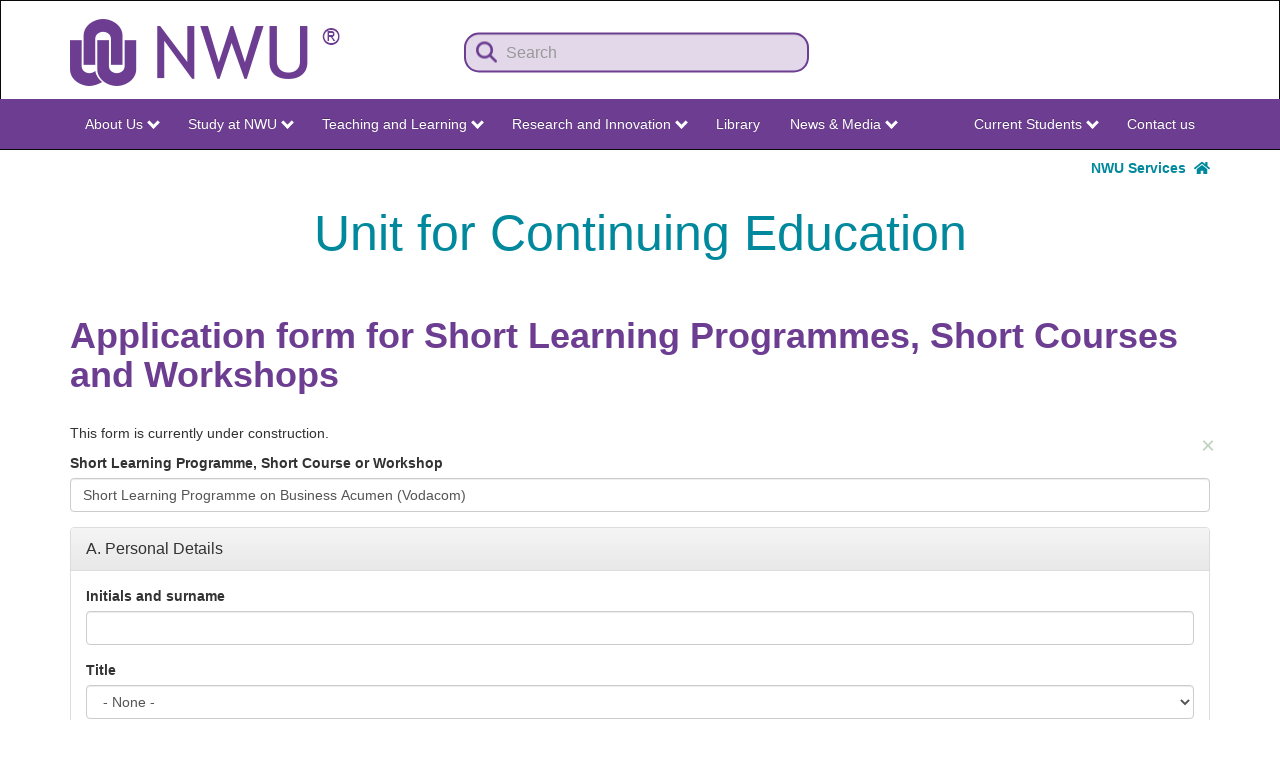

--- FILE ---
content_type: text/html; charset=UTF-8
request_url: https://services.nwu.ac.za/1application?course=Short%20Learning%20Programme%20on%20Business%20Acumen%20%28Vodacom%29&contact=Uce-info%40nwushortcourses.info
body_size: 34910
content:
<!DOCTYPE html>
<html  lang="en" dir="ltr" prefix="content: http://purl.org/rss/1.0/modules/content/  dc: http://purl.org/dc/terms/  foaf: http://xmlns.com/foaf/0.1/  og: http://ogp.me/ns#  rdfs: http://www.w3.org/2000/01/rdf-schema#  schema: http://schema.org/  sioc: http://rdfs.org/sioc/ns#  sioct: http://rdfs.org/sioc/types#  skos: http://www.w3.org/2004/02/skos/core#  xsd: http://www.w3.org/2001/XMLSchema# ">
  <head>
    <!-- Google tag (gtag.js) -->
    <script async src="https://www.googletagmanager.com/gtag/js?id=G-SW479CE1G9"></script>
    <script>
      window.dataLayer = window.dataLayer || [];
      function gtag(){dataLayer.push(arguments);}
      gtag('js', new Date());

      gtag('config', 'G-SW479CE1G9');
    </script>
	<link rel="apple-touch-icon" sizes="180x180" href="/sites/services.nwu.ac.za/files/files/favicon_io/apple-touch-icon.png">
    <link rel="icon" type="image/png" sizes="32x32" href="/sites/services.nwu.ac.za/files/files/favicon_io/favicon-32x32.png">
    <link rel="icon" type="image/png" sizes="16x16" href="/sites/services.nwu.ac.za/files/files/favicon_io/favicon-16x16.png">
    <link rel="manifest" href="/sites/services.nwu.ac.za/files/files/favicon_io/site.webmanifest">
    <link rel="preconnect" href="https://fonts.googleapis.com">
    <link rel="preconnect" href="https://fonts.gstatic.com" crossorigin>
    <link href="https://fonts.googleapis.com/css2?family=Fira+Sans:ital,wght@0,100;0,200;0,300;0,400;0,500;0,600;0,700;0,800;0,900;1,100;1,200;1,300;1,400;1,500;1,600;1,700;1,800;1,900&display=swap" rel="stylesheet">	
    <meta charset="utf-8" />
<script async src="https://www.googletagmanager.com/gtag/js?id=G-SW479CE1G9"></script>
<script>window.dataLayer = window.dataLayer || [];function gtag(){dataLayer.push(arguments)};gtag("js", new Date());gtag("set", "developer_id.dMDhkMT", true);gtag("config", "G-SW479CE1G9", {"groups":"default","page_placeholder":"PLACEHOLDER_page_location"});</script>
<meta name="description" content=".webform-layout-box .form-item .form-text { width: 280px; }" />
<link rel="canonical" href="http://services.nwu.ac.za/1application" />
<meta name="Generator" content="Drupal 10 (https://www.drupal.org)" />
<meta name="MobileOptimized" content="width" />
<meta name="HandheldFriendly" content="true" />
<meta name="viewport" content="width=device-width, initial-scale=1.0" />
<link rel="icon" href="/sites/services.nwu.ac.za/files/favicon_io/favicon.ico" type="image/vnd.microsoft.icon" />
<link rel="alternate" hreflang="en" href="http://services.nwu.ac.za/1application" />

    <title>Application form for Short Learning Programmes, Short Courses and Workshops | services.nwu.ac.za</title>
    <link rel="stylesheet" media="all" href="/sites/services.nwu.ac.za/files/css/css_ABSLcQUhe3CZqrOmWBYbl5QzEHnKw1ReOn7sap0cmvE.css?delta=0&amp;language=en&amp;theme=nwu_theme&amp;include=[base64]" />
<link rel="stylesheet" media="all" href="/sites/services.nwu.ac.za/files/css/css_aJ6umwWnXHlZyos7GyADfyFWvutr42tCl4VZ0bb72Pg.css?delta=1&amp;language=en&amp;theme=nwu_theme&amp;include=[base64]" />
<link rel="stylesheet" media="all" href="/sites/services.nwu.ac.za/files/css/css_Pg4Pn2w7rmifsqj5SZB4XKtf6yiFL81QuS-0RnACgEA.css?delta=2&amp;language=en&amp;theme=nwu_theme&amp;include=[base64]" />

    <script src="https://use.fontawesome.com/releases/v5.12.0/js/all.js" defer crossorigin="anonymous"></script>
<script src="https://use.fontawesome.com/releases/v5.12.0/js/v4-shims.js" defer crossorigin="anonymous"></script>

  </head>
  <body class="page-node-22701 path-node page-node-type-webform has-glyphicons">
    <a href="#main-content" class="visually-hidden focusable skip-link">
      Skip to main content
    </a>
    
      <div class="dialog-off-canvas-main-canvas" data-off-canvas-main-canvas>
              <header class="navbar navbar-inverse container-fluid" id="navbar" role="banner">
    <div class="container">
            <div class="navbar-header">
          <div class="region region-navigation">
          <a class="logo navbar-btn pull-left" href="http://www.nwu.ac.za/" title="Home" rel="home">
      <img src="/sites/services.nwu.ac.za/files/NWU-logo-pers.png" alt="Home" />
    </a>
      <section class="views-exposed-form min-margin settings-tray-editable block block-views block-views-exposed-filter-blocksolr-services-search-page-1 clearfix" data-drupal-selector="views-exposed-form-solr-services-search-page-1" id="block-exposedformsolr-services-searchpage-1" data-drupal-settingstray="editable">
  
    

      <form action="/solr-services-search" method="get" id="views-exposed-form-solr-services-search-page-1" accept-charset="UTF-8">
  <div class="form--inline form-inline clearfix">
  <div class="form-item js-form-item form-type-textfield js-form-type-textfield form-item-search-api-fulltext js-form-item-search-api-fulltext form-no-label form-group">
  
  
  <input placeholder="Search" data-drupal-selector="edit-search-api-fulltext" class="form-text form-control" type="text" id="edit-search-api-fulltext" name="search_api_fulltext" value="" size="30" maxlength="128" />

  
  
  </div>
<div data-drupal-selector="edit-actions" class="form-actions form-group js-form-wrapper form-wrapper" id="edit-actions--2"><button data-drupal-selector="edit-submit-solr-services-search" class="button js-form-submit form-submit btn-primary btn icon-before" type="submit" id="edit-submit-solr-services-search" value="Search"><span class="icon glyphicon glyphicon-search" aria-hidden="true"></span>
Search</button></div>

</div>

</form>

  </section>

<section class="language-switcher-language-url CSS - pull-right clear-right settings-tray-editable block block-language block-language-blocklanguage-interface clearfix" id="block-languageswitcher" role="navigation" data-drupal-settingstray="editable">
  
    

      
  </section>


  </div>

                          <button type="button" class="navbar-toggle" data-toggle="collapse" data-target="#navbar-collapse">
            <span class="sr-only">Toggle navigation</span>
            <span class="icon-bar"></span>
            <span class="icon-bar"></span>
            <span class="icon-bar"></span>
          </button>
              </div>

                    <div id="navbar-collapse" class="navbar-collapse collapse">
          <div class="row container">
            <div class="region region-navigation-collapsible">
    <nav role="navigation" aria-labelledby="block-nwumain-menu" id="block-nwumain" class="settings-tray-editable" data-drupal-settingstray="editable">
            
  <h2 class="visually-hidden" id="block-nwumain-menu">NWU Main</h2>
  

        
      <ul class="menu menu--nwumain nav navbar-nav">
                      <li class="expanded dropdown first leaf">
              <a class="dropdown-toggle" href="https://www.nwu.ac.za" data-toggle="dropdown">About Us<span class="caret"></span></a>
                          <ul class="dropdown-menu">
                      <li class="first leaf">
              <a href="https://www.nwu.ac.za/welcome">Welcome to the NWU</a>
                  </li>
                      <li class="leaf">
              <a href="https://www.nwu.ac.za/governance-and-management/council-committees">NWU Governance</a>
                  </li>
                      <li class="leaf">
              <a href="https://www.nwu.ac.za/governance-and-management/management-structures">NWU Management</a>
                  </li>
                      <li class="leaf">
              <a href="https://www.nwu.ac.za/guiding-documents-governance-and-management">Statute and Guiding Documents</a>
                  </li>
                      <li class="leaf">
              <a href="https://www.nwu.ac.za/gov_man/policy/index.html">Policies and Rules</a>
                  </li>
                      <li class="leaf">
              <a href="https://www.nwu.ac.za/transformation">Transformation at the NWU</a>
                  </li>
                      <li class="leaf">
              <a href="https://services.nwu.ac.za/nwuway">NWU Way Values and Culture</a>
                  </li>
                      <li class="leaf">
              <a href="https://www.nwu.ac.za/sites/www.nwu.ac.za/files/files/i-institutional-information/pocket-statistics/NWU%20Quick%20Stats%202025-2026.pdf">Quick Stats</a>
                  </li>
                      <li class="leaf">
              <a href="https://studies.nwu.ac.za/studies/faculty-fact-sheets">Faculty Fact Sheets</a>
                  </li>
                      <li class="leaf">
              <a href="https://www.nwu.ac.za/internationalisation/international-strategic-partnerships-and-collaborations">Internationalisation</a>
                  </li>
                      <li class="leaf">
              <a href="https://www.nwu.ac.za/content/nwu-our-publications">NWU Publications</a>
                  </li>
                      <li class="leaf">
              <a href="https://www.nwu.ac.za/rankings">Rankings</a>
                  </li>
                      <li class="leaf">
              <a href="https://www.nwu.ac.za/women-in-leadership">NWU Women in Leadership</a>
                  </li>
                      <li class="last leaf">
              <a href="https://www.nwu.ac.za/content/nwu-contact-details">Contact us</a>
                  </li>
        </ul>
  
            </li>
                      <li class="expanded dropdown leaf">
              <a class="dropdown-toggle" href="https://studies.nwu.ac.za/studies/apply" data-toggle="dropdown">Study at NWU<span class="caret"></span></a>
                          <ul class="dropdown-menu">
                      <li class="first leaf">
              <a href="https://studies.nwu.ac.za/studies/apply">Apply Here</a>
                  </li>
                      <li class="leaf">
              <a href="https://studies.nwu.ac.za/studies/bursaries">Bursaries</a>
                  </li>
                      <li class="leaf">
              <a href="https://services.nwu.ac.za/student-accounts-and-bursaries/payable-fees">Payable fees</a>
                  </li>
                      <li class="leaf">
              <a href="https://studies.nwu.ac.za/">Undergraduate Studies</a>
                  </li>
                      <li class="leaf">
              <a href="https://studies.nwu.ac.za/postgraduate-studies">Postgraduate Studies</a>
                  </li>
                      <li class="leaf">
              <a href="https://distance.nwu.ac.za">Distance Learning - Study Section</a>
                  </li>
                      <li class="leaf">
              <a href="https://services.nwu.ac.za/unit-continuing-education/uce-short-courses">Short Courses</a>
                  </li>
                      <li class="leaf">
              <a href="https://studies.nwu.ac.za/studies/residences">Residences</a>
                  </li>
                      <li class="leaf">
              <a href="https://nwubusinessschool.co.za/">Business School</a>
                  </li>
                      <li class="leaf">
              <a href="https://www.nwu.ac.za/nwu/students/int.html">International Students - Study Section</a>
                  </li>
                      <li class="leaf">
              <a href="https://studies.nwu.ac.za/studies/yearbooks">Academic Yearbooks</a>
                  </li>
                      <li class="last leaf">
              <a href="https://sport.nwu.ac.za/">Sport</a>
                  </li>
        </ul>
  
            </li>
                      <li class="expanded dropdown leaf">
              <a class="dropdown-toggle" href="https://www.nwu.ac.za/faculties" data-toggle="dropdown">Teaching and Learning<span class="caret"></span></a>
                          <ul class="dropdown-menu">
                      <li class="first leaf">
              <a href="https://commerce.nwu.ac.za/">Economic and Management Sciences</a>
                  </li>
                      <li class="leaf">
              <a href="https://education.nwu.ac.za/">Education</a>
                  </li>
                      <li class="leaf">
              <a href="https://engineering.nwu.ac.za/">Engineering</a>
                  </li>
                      <li class="leaf">
              <a href="https://health-sciences.nwu.ac.za/">Health Sciences</a>
                  </li>
                      <li class="leaf">
              <a href="https://humanities.nwu.ac.za/">Humanities</a>
                  </li>
                      <li class="leaf">
              <a href="https://law.nwu.ac.za/">Law</a>
                  </li>
                      <li class="leaf">
              <a href="https://natural-sciences.nwu.ac.za/">Natural and Agricultural Sciences</a>
                  </li>
                      <li class="leaf">
              <a href="https://theology.nwu.ac.za/">Theology</a>
                  </li>
                      <li class="leaf">
              <a href="https://services.nwu.ac.za/centre-for-teaching-and-learning">Centre for Teaching and Learning</a>
                  </li>
                      <li class="leaf">
              <a href="https://services.nwu.ac.za/career-services">Career Services</a>
                  </li>
                      <li class="leaf">
              <a href="https://distance.nwu.ac.za">Distance Learning - Teaching Section</a>
                  </li>
                      <li class="leaf">
              <a href="https://services.nwu.ac.za/language-directorate">Language Directorate</a>
                  </li>
                      <li class="leaf">
              <a href="https://services.nwu.ac.za/sala">Student Academic Lifecycle Administration</a>
                  </li>
                      <li class="leaf">
              <a href="https://www.nwu.ac.za/international-students">International Student Compliance Office</a>
                  </li>
                      <li class="last leaf">
              <a href="https://studies.nwu.ac.za/studies/faculty-fact-sheets">Faculty Fact Sheets</a>
                  </li>
        </ul>
  
            </li>
                      <li class="expanded dropdown leaf">
              <a class="dropdown-toggle" href="https://www.nwu.ac.za/research-and-innovation" data-toggle="dropdown">Research and Innovation<span class="caret"></span></a>
                          <ul class="dropdown-menu">
                      <li class="first leaf">
              <a href="https://www.nwu.ac.za/research-and-innovation">Research and Innovation</a>
                  </li>
                      <li class="leaf">
              <a href="https://www.nwu.ac.za/deputy-vice-chancellor-research-and-innovation">DVC: Research and Innovation</a>
                  </li>
                      <li class="leaf">
              <a href="https://services.nwu.ac.za/research-support">Research Support Department</a>
                  </li>
                      <li class="leaf">
              <a href="https://www.nwu.ac.za/irims">Integrated Research Integrity Management System (IRIMS)</a>
                  </li>
                      <li class="leaf">
              <a href="https://services.nwu.ac.za/technology-transfer-and-innovation-support/home">Technology Transfer and Innovation Support</a>
                  </li>
                      <li class="leaf">
              <a href="https://www.nwu.ac.za/international-students">International Students - Research Section</a>
                  </li>
                      <li class="leaf">
              <a href="https://www.nwu.ac.za/research-nwu">Read about our research</a>
                  </li>
                      <li class="leaf">
              <a href="https://library.nwu.ac.za/">Our library</a>
                  </li>
                      <li class="leaf">
              <a href="https://studies.nwu.ac.za/postgraduate-studies">Postgraduate studies</a>
                  </li>
                      <li class="leaf">
              <a href="https://services.nwu.ac.za/research-support/research-ethics">Research ethics</a>
                  </li>
                      <li class="leaf">
              <a href="https://services.nwu.ac.za/research-support/research-entities">Research entities</a>
                  </li>
                      <li class="last leaf">
              <a href="https://www.nwu.ac.za/research-and-innovation/inaugural-lectures">Inaugural lectures</a>
                  </li>
        </ul>
  
            </li>
                      <li class="leaf">
              <a href="https://library.nwu.ac.za/">Library</a>
                  </li>
                      <li class="expanded dropdown last leaf">
              <a class="dropdown-toggle" href="https://news.nwu.ac.za/" data-toggle="dropdown">News &amp; Media<span class="caret"></span></a>
                          <ul class="dropdown-menu">
                      <li class="first leaf">
              <a href="https://www.nwu.ac.za/vice-chancellor">From the Vice-Chancellor</a>
                  </li>
                      <li class="leaf">
              <a href="https://news.nwu.ac.za/press-releases">Media Releases</a>
                  </li>
                      <li class="leaf">
              <a href="https://www.nwu.ac.za/announcements">Announcements</a>
                  </li>
                      <li class="leaf">
              <a href="https://news.nwu.ac.za/">News</a>
                  </li>
                      <li class="leaf">
              <a href="https://blog.nwu.ac.za/">NWU Blog</a>
                  </li>
                      <li class="leaf">
              <a href="https://www.nwu.ac.za/connect">Social Media</a>
                  </li>
                      <li class="last leaf">
              <a href="https://www.nwu.ac.za/content/nwu-our-publications">Publications and videos</a>
                  </li>
        </ul>
  
            </li>
        </ul>
  

  </nav>
<nav role="navigation" aria-labelledby="block-nwusecondary-menu" id="block-nwusecondary" class="pull-right clear-right settings-tray-editable" data-drupal-settingstray="editable">
            
  <h2 class="visually-hidden" id="block-nwusecondary-menu">NWU Secondary</h2>
  

        
      <ul class="menu menu--nwusecondary nav navbar-nav">
                      <li class="expanded dropdown first leaf">
              <a class="dropdown-toggle" href="https://studies.nwu.ac.za/" data-toggle="dropdown">Current Students<span class="caret"></span></a>
                          <ul class="dropdown-menu">
                      <li class="first leaf">
              <a href="https://www.nwu.ac.za/guiding-documents-governance-and-management#academic-integrity">Academic Integrity</a>
                  </li>
                      <li class="leaf">
              <a href="https://sisportal-100997.campusnexus.cloud/cmcportal/">Account enquiries</a>
                  </li>
                      <li class="leaf">
              <a href="https://services.nwu.ac.za/health-centres/home">Campus Health Care Centre</a>
                  </li>
                      <li class="leaf">
              <a href="https://services.nwu.ac.za/career-services">Career Services</a>
                  </li>
                      <li class="leaf">
              <a href="https://services.nwu.ac.za/centre-teaching-and-learning-ctl/student-support">Centre for Teaching and Learning</a>
                  </li>
                      <li class="leaf">
              <a href="https://studies.nwu.ac.za/studies/class-timetables">Class timetables</a>
                  </li>
                      <li class="leaf">
              <a href="https://efundi.nwu.ac.za/portal/">eFundi</a>
                  </li>
                      <li class="leaf">
              <a href="https://sisportal-100997.campusnexus.cloud/cmcportal/">Exam results</a>
                  </li>
                      <li class="leaf">
              <a href="https://studies.nwu.ac.za/studies/exam-timetables">Exam and assessment timetables</a>
                  </li>
                      <li class="leaf">
              <a href="https://services.nwu.ac.za/student-academic-lifecycle-administration/ceremonies">Graduation ceremonies</a>
                  </li>
                      <li class="leaf">
              <a href="https://www.nwu.ac.za/content/dates-home-page">Important dates</a>
                  </li>
                      <li class="leaf">
              <a href="https://studies.nwu.ac.za/nwu-payment-card">NWU payment card and student specials</a>
                  </li>
                      <li class="leaf">
              <a href="https://sisportal-100997.campusnexus.cloud/cmcportal/">Personal Exam timetable</a>
                  </li>
                      <li class="leaf">
              <a href="https://sisportal-100997.campusnexus.cloud/cmcportal/">Participation Marks</a>
                  </li>
                      <li class="leaf">
              <a href="https://studies.nwu.ac.za/studies/registrations">Registration</a>
                  </li>
                      <li class="leaf">
              <a href="https://services.nwu.ac.za/sala">Student Academic Lifecycle Administration</a>
                  </li>
                      <li class="leaf">
              <a href="https://studies.nwu.ac.za/student-life">Student Life</a>
                  </li>
                      <li class="leaf">
              <a href="https://services.nwu.ac.za/facilities-department/maintenance-request">Maintenance Request</a>
                  </li>
                      <li class="leaf">
              <a href="https://sport.nwu.ac.za">Sport</a>
                  </li>
                      <li class="leaf">
              <a href="https://services.nwu.ac.za/student-counselling-and-development">Student Counselling and Development</a>
                  </li>
                      <li class="last leaf">
              <a href="https://studies.nwu.ac.za/studies/yearbooks">Yearbooks</a>
                  </li>
        </ul>
  
            </li>
                      <li class="last leaf">
              <a href="https://www.nwu.ac.za/content/nwu-contact-details">Contact us</a>
                  </li>
        </ul>
  

  </nav>

  </div>

        </div>
        </div>
                </div>
    </header>

                        <div class="container-fluid site-topbar" role="heading">
          <div class="container">
            <div class="region region-headersite">
    <section id="block-colourbartopbarsecondpages" class="settings-tray-editable block block-block-content block-block-content47205e0c-1350-4c5d-902a-c10d7533b43f clearfix" data-drupal-settingstray="editable">
  
    

      
            <div class="field field--name-body field--type-text-with-summary field--label-hidden field--item"><div><a href="/catalogue">NWU Services&nbsp;&nbsp;<i class="fa fa-home" aria-hidden="true"></i></a></div>
</div>
      
  </section>


  </div>

          </div>
          </div>
          
        <div class="container-fluid site-nav" role="heading">
    <div class="container">

    <div class="navbar-header navbar-second">
        <div class="region region-headernavigation">
    <section class="views-element-container settings-tray-editable block block-views block-views-blocknwu-business-unit-blck-block-1 clearfix" id="block-views-block-nwu-business-unit-blck-block-1" data-drupal-settingstray="editable">
  
    

      <div class="form-group"><div class="text-align-center view view-nwu-business-unit-blck view-id-nwu_business_unit_blck view-display-id-block_1 js-view-dom-id-fdd234a72743e04350341926cc865af413e57793e5a51154c4a3d5426a68fad5">
  
    
      
      <div class="view-content">
          <div class="views-row"><div class="views-field views-field-field-business-unit"><h1 class="field-content">Unit for Continuing Education</h1></div></div>

    </div>
  
          </div>
</div>

  </section>


  </div>

                </div>

            
  </div>
  </div>

      <div class="container-fluid site-titlesocial" role="heading">
    <div class="container">
    <div class="row">
            </div>
    </div>
    </div>
  
  <div role="main" class="main-container container-fluid js-quickedit-main-content">
    <div class="container">
    <div class="row">

                              <div class="col-sm-12" role="heading">
              <div class="region region-header">
      
<div data-drupal-messages-fallback class="hidden"></div>
    <h1 class="page-header">
<span>Application form for Short Learning Programmes, Short Courses and Workshops</span>
</h1>


  </div>

          </div>
              
            
                  <section class="col-sm-12">

                
                                      
                  
                          <a id="main-content"></a>
            <div class="region region-content">
      <article data-history-node-id="22701" about="/1application" class="webform full clearfix">

  
    

  <div class="content">
    
            <div class="field field--name-body field--type-text-with-summary field--label-hidden field--item"><style type="text/css">.webform-layout-box .form-item .form-text {
    width: 280px;
}
</style>
<!--
<p>Applications must be accompanied by:</p>

<ul><li>One recent passport-size photographs</li>
	<li>A copy of Identity Document or Passport</li>
	<li>A copy of highest qualification</li>
	<li>A letter from the participant&rsquo;s employer in which:</li>
</ul>

<div class="rteindent1">&ndash;&ndash; the employer certifies that the participant meets the requirements; and</div>

<div class="rteindent1">&ndash;&ndash; the employer grants permission for the participant to participate in the programme</div>

<div class="rteindent1">&nbsp;</div>

<p>We look forward to your participation in our programme.<br />
	Application for admission to the Programme</p>

<ul><li>Strictly confidential</li>
	<li>Please complete in type or print-hand</li>
</ul>
-->
<p>This form is currently under construction.</p>
</div>
      
            <div class="field field--name-webform field--type-webform field--label-hidden field--item"><form class="webform-submission-form webform-submission-add-form webform-submission-application-form-for-short-learn-form webform-submission-application-form-for-short-learn-add-form webform-submission-application-form-for-short-learn-node-22701-form webform-submission-application-form-for-short-learn-node-22701-add-form js-webform-details-toggle webform-details-toggle" data-drupal-selector="webform-submission-application-form-for-short-learn-node-22701-add-form" enctype="multipart/form-data" action="/1application?course=Short%20Learning%20Programme%20on%20Business%20Acumen%20%28Vodacom%29&amp;contact=Uce-info%40nwushortcourses.info" method="post" id="webform-submission-application-form-for-short-learn-node-22701-add-form" accept-charset="UTF-8">
  
  <div class="form-item js-form-item form-type-textfield js-form-type-textfield form-item-short-learning-programme-short-course-or-workshop js-form-item-short-learning-programme-short-course-or-workshop form-group">
      <label for="edit-short-learning-programme-short-course-or-workshop" class="control-label">Short Learning Programme, Short Course or Workshop</label>
  
  
  <input autocomplete="" data-drupal-selector="edit-short-learning-programme-short-course-or-workshop" class="form-text form-control" type="text" id="edit-short-learning-programme-short-course-or-workshop" name="short_learning_programme_short_course_or_workshop" value="Short Learning Programme on Business Acumen (Vodacom)" size="60" maxlength="255" />

  
  
  </div>
<div class="form-item js-form-item form-wrapper js-form-wrapper panel panel-default" data-drupal-selector="edit-personal-details" id="edit-personal-details">

              <div class="panel-heading">
                          <div class="panel-title">A. Personal Details</div>
              </div>
      
            
    
    <div class="panel-body">
            <div class="form-item js-form-item form-type-textfield js-form-type-textfield form-item-initials-and-surname js-form-item-initials-and-surname form-group">
      <label for="edit-initials-and-surname" class="control-label">Initials and surname</label>
  
  
  <input data-drupal-selector="edit-initials-and-surname" class="form-text form-control" type="text" id="edit-initials-and-surname" name="initials_and_surname" value="" size="60" maxlength="255" />

  
  
  </div>
<div class="form-item js-form-item form-type-select js-form-type-select form-item-title js-form-item-title form-group">
      <label for="edit-title" class="control-label">Title</label>
  
  
  <div class="select-wrapper"><select data-drupal-selector="edit-title" class="form-select form-control" id="edit-title" name="title"><option
            value="" selected="selected">- None -</option><option
            value="Mr">Mr</option><option
            value="Ms">Ms</option><option
            value="Mrs">Mrs</option><option
            value="Dr">Dr</option><option
            value="Prof">Prof</option></select></div>

  
  
  </div>
<div class="form-item js-form-item form-type-textfield js-form-type-textfield form-item-full-names js-form-item-full-names form-group">
      <label for="edit-full-names" class="control-label">Full names</label>
  
  
  <input data-drupal-selector="edit-full-names" class="form-text form-control" type="text" id="edit-full-names" name="full_names" value="" size="60" maxlength="255" />

  
  
  </div>
<div class="form-item js-form-item form-type-textfield js-form-type-textfield form-item-nickname js-form-item-nickname form-group">
      <label for="edit-nickname" class="control-label">Nickname</label>
  
  
  <input data-drupal-selector="edit-nickname" class="form-text form-control" type="text" id="edit-nickname" name="nickname" value="" size="60" maxlength="255" />

  
  
  </div>
<div class="form-item js-form-item form-type-textfield js-form-type-textfield form-item-id-no-passport js-form-item-id-no-passport form-group">
      <label for="edit-id-no-passport" class="control-label">ID no./ Passport</label>
  
  
  <input data-drupal-selector="edit-id-no-passport" class="form-text form-control" type="text" id="edit-id-no-passport" name="id_no_passport" value="" size="60" maxlength="255" />

  
  
  </div>
<div class="form-item js-form-item form-type-datelist js-form-type-datelist form-item-date-of-birth- js-form-item-date-of-birth- form-group">
      <label class="control-label">Date of Birth </label>
  
  
  <div id="edit-date-of-birth-" class="container-inline form-inline">
  <div class="form-item js-form-item form-type-select js-form-type-select form-item-date-of-birth--month js-form-item-date-of-birth--month form-no-label form-group">
      <label for="edit-date-of-birth-month" class="control-label sr-only">Date of Birth : Month</label>
  
  
  <div class="select-wrapper"><select data-drupal-selector="edit-date-of-birth-month" title="Month" class="form-select form-control" id="edit-date-of-birth-month" name="date_of_birth_[month]"><option
            value="" selected="selected">Month</option><option
            value="1">Jan</option><option
            value="2">Feb</option><option
            value="3">Mar</option><option
            value="4">Apr</option><option
            value="5">May</option><option
            value="6">Jun</option><option
            value="7">Jul</option><option
            value="8">Aug</option><option
            value="9">Sep</option><option
            value="10">Oct</option><option
            value="11">Nov</option><option
            value="12">Dec</option></select></div>

  
  
  </div>
<div class="form-item js-form-item form-type-select js-form-type-select form-item-date-of-birth--day js-form-item-date-of-birth--day form-no-label form-group">
      <label for="edit-date-of-birth-day" class="control-label sr-only">Date of Birth : Day</label>
  
  
  <div class="select-wrapper"><select data-drupal-selector="edit-date-of-birth-day" title="Day" class="form-select form-control" id="edit-date-of-birth-day" name="date_of_birth_[day]"><option
            value="" selected="selected">Day</option><option
            value="1">1</option><option
            value="2">2</option><option
            value="3">3</option><option
            value="4">4</option><option
            value="5">5</option><option
            value="6">6</option><option
            value="7">7</option><option
            value="8">8</option><option
            value="9">9</option><option
            value="10">10</option><option
            value="11">11</option><option
            value="12">12</option><option
            value="13">13</option><option
            value="14">14</option><option
            value="15">15</option><option
            value="16">16</option><option
            value="17">17</option><option
            value="18">18</option><option
            value="19">19</option><option
            value="20">20</option><option
            value="21">21</option><option
            value="22">22</option><option
            value="23">23</option><option
            value="24">24</option><option
            value="25">25</option><option
            value="26">26</option><option
            value="27">27</option><option
            value="28">28</option><option
            value="29">29</option><option
            value="30">30</option><option
            value="31">31</option></select></div>

  
  
  </div>
<div class="form-item js-form-item form-type-select js-form-type-select form-item-date-of-birth--year js-form-item-date-of-birth--year form-no-label form-group">
      <label for="edit-date-of-birth-year" class="control-label sr-only">Date of Birth : Year</label>
  
  
  <div class="select-wrapper"><select data-drupal-selector="edit-date-of-birth-year" title="Year" class="form-select form-control" id="edit-date-of-birth-year" name="date_of_birth_[year]"><option
            value="" selected="selected">Year</option><option
            value="1900">1900</option><option
            value="1901">1901</option><option
            value="1902">1902</option><option
            value="1903">1903</option><option
            value="1904">1904</option><option
            value="1905">1905</option><option
            value="1906">1906</option><option
            value="1907">1907</option><option
            value="1908">1908</option><option
            value="1909">1909</option><option
            value="1910">1910</option><option
            value="1911">1911</option><option
            value="1912">1912</option><option
            value="1913">1913</option><option
            value="1914">1914</option><option
            value="1915">1915</option><option
            value="1916">1916</option><option
            value="1917">1917</option><option
            value="1918">1918</option><option
            value="1919">1919</option><option
            value="1920">1920</option><option
            value="1921">1921</option><option
            value="1922">1922</option><option
            value="1923">1923</option><option
            value="1924">1924</option><option
            value="1925">1925</option><option
            value="1926">1926</option><option
            value="1927">1927</option><option
            value="1928">1928</option><option
            value="1929">1929</option><option
            value="1930">1930</option><option
            value="1931">1931</option><option
            value="1932">1932</option><option
            value="1933">1933</option><option
            value="1934">1934</option><option
            value="1935">1935</option><option
            value="1936">1936</option><option
            value="1937">1937</option><option
            value="1938">1938</option><option
            value="1939">1939</option><option
            value="1940">1940</option><option
            value="1941">1941</option><option
            value="1942">1942</option><option
            value="1943">1943</option><option
            value="1944">1944</option><option
            value="1945">1945</option><option
            value="1946">1946</option><option
            value="1947">1947</option><option
            value="1948">1948</option><option
            value="1949">1949</option><option
            value="1950">1950</option><option
            value="1951">1951</option><option
            value="1952">1952</option><option
            value="1953">1953</option><option
            value="1954">1954</option><option
            value="1955">1955</option><option
            value="1956">1956</option><option
            value="1957">1957</option><option
            value="1958">1958</option><option
            value="1959">1959</option><option
            value="1960">1960</option><option
            value="1961">1961</option><option
            value="1962">1962</option><option
            value="1963">1963</option><option
            value="1964">1964</option><option
            value="1965">1965</option><option
            value="1966">1966</option><option
            value="1967">1967</option><option
            value="1968">1968</option><option
            value="1969">1969</option><option
            value="1970">1970</option><option
            value="1971">1971</option><option
            value="1972">1972</option><option
            value="1973">1973</option><option
            value="1974">1974</option><option
            value="1975">1975</option><option
            value="1976">1976</option><option
            value="1977">1977</option><option
            value="1978">1978</option><option
            value="1979">1979</option><option
            value="1980">1980</option><option
            value="1981">1981</option><option
            value="1982">1982</option><option
            value="1983">1983</option><option
            value="1984">1984</option><option
            value="1985">1985</option><option
            value="1986">1986</option><option
            value="1987">1987</option><option
            value="1988">1988</option><option
            value="1989">1989</option><option
            value="1990">1990</option><option
            value="1991">1991</option><option
            value="1992">1992</option><option
            value="1993">1993</option><option
            value="1994">1994</option><option
            value="1995">1995</option><option
            value="1996">1996</option><option
            value="1997">1997</option><option
            value="1998">1998</option><option
            value="1999">1999</option><option
            value="2000">2000</option><option
            value="2001">2001</option><option
            value="2002">2002</option><option
            value="2003">2003</option><option
            value="2004">2004</option><option
            value="2005">2005</option><option
            value="2006">2006</option><option
            value="2007">2007</option><option
            value="2008">2008</option><option
            value="2009">2009</option><option
            value="2010">2010</option><option
            value="2011">2011</option><option
            value="2012">2012</option><option
            value="2013">2013</option><option
            value="2014">2014</option><option
            value="2015">2015</option><option
            value="2016">2016</option><option
            value="2017">2017</option><option
            value="2018">2018</option><option
            value="2019">2019</option><option
            value="2020">2020</option><option
            value="2021">2021</option><option
            value="2022">2022</option><option
            value="2023">2023</option><option
            value="2024">2024</option><option
            value="2025">2025</option><option
            value="2026">2026</option><option
            value="2027">2027</option><option
            value="2028">2028</option><option
            value="2029">2029</option><option
            value="2030">2030</option><option
            value="2031">2031</option><option
            value="2032">2032</option><option
            value="2033">2033</option><option
            value="2034">2034</option><option
            value="2035">2035</option><option
            value="2036">2036</option><option
            value="2037">2037</option><option
            value="2038">2038</option><option
            value="2039">2039</option><option
            value="2040">2040</option><option
            value="2041">2041</option><option
            value="2042">2042</option><option
            value="2043">2043</option><option
            value="2044">2044</option><option
            value="2045">2045</option><option
            value="2046">2046</option><option
            value="2047">2047</option><option
            value="2048">2048</option><option
            value="2049">2049</option><option
            value="2050">2050</option></select></div>

  
  
  </div>

</div>


  
  
  </div>
<div class="form-item js-form-item form-type-textfield js-form-type-textfield form-item-nationality- js-form-item-nationality- form-group">
      <label for="edit-nationality-" class="control-label">Nationality </label>
  
  
  <input data-drupal-selector="edit-nationality-" class="form-text form-control" type="text" id="edit-nationality-" name="nationality_" value="" size="60" maxlength="255" />

  
  
  </div>
<div class="form-item js-form-item form-type-textarea js-form-type-textarea form-item-home-address- js-form-item-home-address- form-group">
      <label for="edit-home-address-" class="control-label">Home address </label>
  
  
  <div class="form-textarea-wrapper">
  <textarea data-drupal-selector="edit-home-address-" class="form-textarea form-control resize-vertical" id="edit-home-address-" name="home_address_" rows="5" cols="60"></textarea>
</div>


  
  
  </div>
<div class="form-item js-form-item form-type-textfield js-form-type-textfield form-item-postal-code js-form-item-postal-code form-group">
      <label for="edit-postal-code" class="control-label">Postal Code</label>
  
  
  <input data-drupal-selector="edit-postal-code" class="form-text form-control" type="text" id="edit-postal-code" name="postal_code" value="" size="60" maxlength="255" />

  
  
  </div>
<div class="form-item js-form-item form-type-tel js-form-type-tel form-item-cellphone-number js-form-item-cellphone-number form-group">
      <label for="edit-cellphone-number" class="control-label">Cellphone number</label>
  
  
  <input class="js-webform-telephone-international webform-webform-telephone-international form-tel form-control" data-webform-telephone-international-initial-country="ZA" data-drupal-selector="edit-cellphone-number" type="tel" id="edit-cellphone-number" name="cellphone_number" value="" size="30" maxlength="128" />

  
  
  </div>
<div class="form-item js-form-item form-type-tel js-form-type-tel form-item-telephone-number js-form-item-telephone-number form-group">
      <label for="edit-telephone-number" class="control-label">Telephone Number</label>
  
  
  <input class="js-webform-telephone-international webform-webform-telephone-international form-tel form-control" data-webform-telephone-international-initial-country="ZA" data-drupal-selector="edit-telephone-number" type="tel" id="edit-telephone-number" name="telephone_number" value="" size="30" maxlength="128" />

  
  
  </div>
<div class="form-item js-form-item form-type-textfield js-form-type-textfield form-item-disability js-form-item-disability form-group">
      <label for="edit-disability" class="control-label">Disability</label>
  
  
  <input data-drupal-selector="edit-disability" class="form-text form-control" type="text" id="edit-disability" name="disability" value="" size="60" maxlength="255" />

  
  
  </div>
<div class="form-item js-form-item form-type-textfield js-form-type-textfield form-item-e-mail js-form-item-e-mail form-group">
      <label for="edit-e-mail" class="control-label">E-mail</label>
  
  
  <input data-drupal-selector="edit-e-mail" class="form-text form-control" type="text" id="edit-e-mail" name="e_mail" value="" size="60" maxlength="255" />

  
  
  </div>
<div class="form-item js-form-item form-type-textarea js-form-type-textarea form-item-postal-address js-form-item-postal-address form-group">
      <label for="edit-postal-address" class="control-label">Postal address</label>
  
  
  <div class="form-textarea-wrapper">
  <textarea data-drupal-selector="edit-postal-address" aria-describedby="edit-postal-address--description" class="form-textarea form-control resize-vertical" id="edit-postal-address" name="postal_address" rows="5" cols="60"></textarea>
</div>


  
  
      <div class="description help-block">
      <div id="edit-postal-address--description" class="webform-element-description form-group">(if different from home address)</div>

    </div>
  </div>
<div class="form-item js-form-item form-type-textfield js-form-type-textfield form-item-postal-code-2 js-form-item-postal-code-2 form-group">
      <label for="edit-postal-code-2" class="control-label">Postal Code 2</label>
  
  
  <input data-drupal-selector="edit-postal-code-2" class="form-text form-control" type="text" id="edit-postal-code-2" name="postal_code_2" value="" size="60" maxlength="255" />

  
  
  </div>
<div class="form-item js-form-item form-type-textarea js-form-type-textarea form-item-work-address-2 js-form-item-work-address-2 form-group">
      <label for="edit-work-address-2" class="control-label">Work address 2</label>
  
  
  <div class="form-textarea-wrapper">
  <textarea data-drupal-selector="edit-work-address-2" class="form-textarea form-control resize-vertical" id="edit-work-address-2" name="work_address_2" rows="5" cols="60"></textarea>
</div>


  
  
  </div>
<div class="form-item js-form-item form-type-tel js-form-type-tel form-item-telephone-w- js-form-item-telephone-w- form-group">
      <label for="edit-telephone-w-" class="control-label">Telephone (W)</label>
  
  
  <input class="js-webform-telephone-international webform-webform-telephone-international form-tel form-control" data-webform-telephone-international-initial-country="ZA" data-drupal-selector="edit-telephone-w-" type="tel" id="edit-telephone-w-" name="telephone_w_" value="" size="30" maxlength="128" />

  
  
  </div>
<div class="form-item js-form-item form-type-textfield js-form-type-textfield form-item-fax-number- js-form-item-fax-number- form-group">
      <label for="edit-fax-number-" class="control-label">Fax number </label>
  
  
  <input data-drupal-selector="edit-fax-number-" class="form-text form-control" type="text" id="edit-fax-number-" name="fax_number_" value="" size="60" maxlength="255" />

  
  
  </div>

          </div>
  
    
</div>
<div class="form-item js-form-item form-wrapper js-form-wrapper panel panel-default" data-drupal-selector="edit-b-school-and-post-school-activities" id="edit-b-school-and-post-school-activities">

              <div class="panel-heading">
                          <div class="panel-title">B. School and Post-school activities</div>
              </div>
      
            
    
    <div class="panel-body">
            <div data-drupal-selector="edit-flexbox" class="webform-flexbox js-webform-flexbox js-form-wrapper form-group form-wrapper" id="edit-flexbox"><div class="webform-flex webform-flex--2"><div class="webform-flex--container"><div class="form-item js-form-item form-type-textfield js-form-type-textfield form-item-university-college-technikon-school js-form-item-university-college-technikon-school form-group">
      <label for="edit-university-college-technikon-school" class="control-label">University/College/Technikon/School</label>
  
  
  <input data-drupal-selector="edit-university-college-technikon-school" class="form-text form-control" type="text" id="edit-university-college-technikon-school" name="university_college_technikon_school" value="" size="60" maxlength="255" />

  
  
  </div>
</div></div><div class="webform-flex webform-flex--1"><div class="webform-flex--container"><div class="form-inline form-item js-form-item form-type-date js-form-type-date form-item-period-from js-form-item-period-from form-group">
      <label for="edit-period-from" class="control-label">Period from</label>
  
  
  <input type="date" data-drupal-selector="edit-period-from" class="form-date form-control" id="edit-period-from" name="period_from" value="" />

  
  
  </div>
</div></div><div class="webform-flex webform-flex--1"><div class="webform-flex--container"><div class="form-inline form-item js-form-item form-type-date js-form-type-date form-item-to js-form-item-to form-group">
      <label for="edit-to" class="control-label">to</label>
  
  
  <input type="date" data-drupal-selector="edit-to" class="form-date form-control" id="edit-to" name="to" value="" />

  
  
  </div>
</div></div><div class="webform-flex webform-flex--2"><div class="webform-flex--container"><div class="form-item js-form-item form-type-textfield js-form-type-textfield form-item-name-of-degree-diploma-certificate js-form-item-name-of-degree-diploma-certificate form-group">
      <label for="edit-name-of-degree-diploma-certificate" class="control-label">Name of Degree/Diploma/Certificate</label>
  
  
  <input data-drupal-selector="edit-name-of-degree-diploma-certificate" class="form-text form-control" type="text" id="edit-name-of-degree-diploma-certificate" name="name_of_degree_diploma_certificate" value="" size="60" maxlength="255" />

  
  
  </div>
</div></div><div class="webform-flex webform-flex--1"><div class="webform-flex--container"><div class="form-item js-form-item form-type-select js-form-type-select form-item-study-completed js-form-item-study-completed form-group">
      <label for="edit-study-completed" class="control-label">Study completed</label>
  
  
  <div class="select-wrapper"><select data-drupal-selector="edit-study-completed" class="form-select form-control" id="edit-study-completed" name="study_completed"><option
            value="" selected="selected">- None -</option><option
            value="Yes">Yes</option><option
            value="No">No</option></select></div>

  
  
  </div>
</div></div></div>
<div data-drupal-selector="edit-flexbox-01" class="webform-flexbox js-webform-flexbox js-form-wrapper form-group form-wrapper" id="edit-flexbox-01"><div class="webform-flex webform-flex--2"><div class="webform-flex--container"><div class="form-item js-form-item form-type-textfield js-form-type-textfield form-item-university-college-technikon-school-1 js-form-item-university-college-technikon-school-1 form-group">
      <label for="edit-university-college-technikon-school-1" class="control-label">University/College/Technikon/School</label>
  
  
  <input data-drupal-selector="edit-university-college-technikon-school-1" class="form-text form-control" type="text" id="edit-university-college-technikon-school-1" name="university_college_technikon_school_1" value="" size="60" maxlength="255" />

  
  
  </div>
</div></div><div class="webform-flex webform-flex--1"><div class="webform-flex--container"><div class="form-inline form-item js-form-item form-type-date js-form-type-date form-item-period-from-1 js-form-item-period-from-1 form-group">
      <label for="edit-period-from-1" class="control-label">Period from</label>
  
  
  <input type="date" data-drupal-selector="edit-period-from-1" class="form-date form-control" id="edit-period-from-1" name="period_from_1" value="" />

  
  
  </div>
</div></div><div class="webform-flex webform-flex--1"><div class="webform-flex--container"><div class="form-inline form-item js-form-item form-type-date js-form-type-date form-item-to-1 js-form-item-to-1 form-group">
      <label for="edit-to-1" class="control-label">to</label>
  
  
  <input type="date" data-drupal-selector="edit-to-1" class="form-date form-control" id="edit-to-1" name="to_1" value="" />

  
  
  </div>
</div></div><div class="webform-flex webform-flex--2"><div class="webform-flex--container"><div class="form-item js-form-item form-type-textfield js-form-type-textfield form-item-name-of-degree-diploma-certificate-1 js-form-item-name-of-degree-diploma-certificate-1 form-group">
      <label for="edit-name-of-degree-diploma-certificate-1" class="control-label">Name of Degree/Diploma/Certificate</label>
  
  
  <input data-drupal-selector="edit-name-of-degree-diploma-certificate-1" class="form-text form-control" type="text" id="edit-name-of-degree-diploma-certificate-1" name="name_of_degree_diploma_certificate_1" value="" size="60" maxlength="255" />

  
  
  </div>
</div></div><div class="webform-flex webform-flex--1"><div class="webform-flex--container"><div class="form-item js-form-item form-type-select js-form-type-select form-item-study-completed-1 js-form-item-study-completed-1 form-group">
      <label for="edit-study-completed-1" class="control-label">Study completed</label>
  
  
  <div class="select-wrapper"><select data-drupal-selector="edit-study-completed-1" class="form-select form-control" id="edit-study-completed-1" name="study_completed_1"><option
            value="" selected="selected">- None -</option><option
            value="Yes">Yes</option><option
            value="No">No</option></select></div>

  
  
  </div>
</div></div></div>
<div data-drupal-selector="edit-flexbox-02" class="webform-flexbox js-webform-flexbox js-form-wrapper form-group form-wrapper" id="edit-flexbox-02"><div class="webform-flex webform-flex--2"><div class="webform-flex--container"><div class="form-item js-form-item form-type-textfield js-form-type-textfield form-item-university-college-technikon-school-2 js-form-item-university-college-technikon-school-2 form-group">
      <label for="edit-university-college-technikon-school-2" class="control-label">University/College/Technikon/School  </label>
  
  
  <input data-drupal-selector="edit-university-college-technikon-school-2" class="form-text form-control" type="text" id="edit-university-college-technikon-school-2" name="university_college_technikon_school_2" value="" size="60" maxlength="255" />

  
  
  </div>
</div></div><div class="webform-flex webform-flex--1"><div class="webform-flex--container"><div class="form-inline form-item js-form-item form-type-date js-form-type-date form-item-period-from-2 js-form-item-period-from-2 form-group">
      <label for="edit-period-from-2" class="control-label">Period from</label>
  
  
  <input type="date" data-drupal-selector="edit-period-from-2" class="form-date form-control" id="edit-period-from-2" name="period_from_2" value="" />

  
  
  </div>
</div></div><div class="webform-flex webform-flex--1"><div class="webform-flex--container"><div class="form-inline form-item js-form-item form-type-date js-form-type-date form-item-to-2 js-form-item-to-2 form-group">
      <label for="edit-to-2" class="control-label">to</label>
  
  
  <input type="date" data-drupal-selector="edit-to-2" class="form-date form-control" id="edit-to-2" name="to_2" value="" />

  
  
  </div>
</div></div><div class="webform-flex webform-flex--2"><div class="webform-flex--container"><div class="form-item js-form-item form-type-textfield js-form-type-textfield form-item-name-of-degree-diploma-certificate-2 js-form-item-name-of-degree-diploma-certificate-2 form-group">
      <label for="edit-name-of-degree-diploma-certificate-2" class="control-label">Name of Degree/Diploma/Certificate</label>
  
  
  <input data-drupal-selector="edit-name-of-degree-diploma-certificate-2" class="form-text form-control" type="text" id="edit-name-of-degree-diploma-certificate-2" name="name_of_degree_diploma_certificate_2" value="" size="60" maxlength="255" />

  
  
  </div>
</div></div><div class="webform-flex webform-flex--1"><div class="webform-flex--container"><div class="form-item js-form-item form-type-select js-form-type-select form-item-study-completed-3 js-form-item-study-completed-3 form-group">
      <label for="edit-study-completed-3" class="control-label">Study completed</label>
  
  
  <div class="select-wrapper"><select data-drupal-selector="edit-study-completed-3" class="form-select form-control" id="edit-study-completed-3" name="study_completed_3"><option
            value="" selected="selected">- None -</option><option
            value="Yes">Yes</option><option
            value="No">No</option></select></div>

  
  
  </div>
</div></div></div>

          </div>
  
    
</div>
<div class="form-item js-form-item form-wrapper js-form-wrapper panel panel-default" data-drupal-selector="edit-c-employment-record" id="edit-c-employment-record">

              <div class="panel-heading">
                          <div class="panel-title">C. Employment Record</div>
              </div>
      
            
    
    <div class="panel-body">
            <div data-drupal-selector="edit-flexbox-03" class="webform-flexbox js-webform-flexbox js-form-wrapper form-group form-wrapper" id="edit-flexbox-03"><div class="webform-flex webform-flex--2"><div class="webform-flex--container"><div class="form-item js-form-item form-type-textfield js-form-type-textfield form-item-name-of-company js-form-item-name-of-company form-group">
      <label for="edit-name-of-company" class="control-label">Name of Company</label>
  
  
  <input data-drupal-selector="edit-name-of-company" class="form-text form-control" type="text" id="edit-name-of-company" name="name_of_company" value="" size="60" maxlength="255" />

  
  
  </div>
</div></div><div class="webform-flex webform-flex--2"><div class="webform-flex--container"><div class="form-item js-form-item form-type-textfield js-form-type-textfield form-item-industry js-form-item-industry form-group">
      <label for="edit-industry" class="control-label">Industry</label>
  
  
  <input data-drupal-selector="edit-industry" class="form-text form-control" type="text" id="edit-industry" name="industry" value="" size="60" maxlength="255" />

  
  
  </div>
</div></div><div class="webform-flex webform-flex--2"><div class="webform-flex--container"><div class="form-item js-form-item form-type-textfield js-form-type-textfield form-item-job-title-or-position js-form-item-job-title-or-position form-group">
      <label for="edit-job-title-or-position" class="control-label">Job title or Position</label>
  
  
  <input data-drupal-selector="edit-job-title-or-position" class="form-text form-control" type="text" id="edit-job-title-or-position" name="job_title_or_position" value="" size="60" maxlength="255" />

  
  
  </div>
</div></div><div class="webform-flex webform-flex--1"><div class="webform-flex--container"><div class="form-item js-form-item form-type-datelist js-form-type-datelist form-item-date-from js-form-item-date-from form-group">
      <label class="control-label">Date from</label>
  
  
  <div id="edit-date-from" class="container-inline form-inline">
  <div class="form-item js-form-item form-type-select js-form-type-select form-item-date-from-year js-form-item-date-from-year form-no-label form-group">
      <label for="edit-date-from-year" class="control-label sr-only">Date from: Year</label>
  
  
  <div class="select-wrapper"><select data-drupal-selector="edit-date-from-year" title="Year" class="form-select form-control" id="edit-date-from-year" name="date_from[year]"><option
            value="" selected="selected">Year</option><option
            value="1900">1900</option><option
            value="1901">1901</option><option
            value="1902">1902</option><option
            value="1903">1903</option><option
            value="1904">1904</option><option
            value="1905">1905</option><option
            value="1906">1906</option><option
            value="1907">1907</option><option
            value="1908">1908</option><option
            value="1909">1909</option><option
            value="1910">1910</option><option
            value="1911">1911</option><option
            value="1912">1912</option><option
            value="1913">1913</option><option
            value="1914">1914</option><option
            value="1915">1915</option><option
            value="1916">1916</option><option
            value="1917">1917</option><option
            value="1918">1918</option><option
            value="1919">1919</option><option
            value="1920">1920</option><option
            value="1921">1921</option><option
            value="1922">1922</option><option
            value="1923">1923</option><option
            value="1924">1924</option><option
            value="1925">1925</option><option
            value="1926">1926</option><option
            value="1927">1927</option><option
            value="1928">1928</option><option
            value="1929">1929</option><option
            value="1930">1930</option><option
            value="1931">1931</option><option
            value="1932">1932</option><option
            value="1933">1933</option><option
            value="1934">1934</option><option
            value="1935">1935</option><option
            value="1936">1936</option><option
            value="1937">1937</option><option
            value="1938">1938</option><option
            value="1939">1939</option><option
            value="1940">1940</option><option
            value="1941">1941</option><option
            value="1942">1942</option><option
            value="1943">1943</option><option
            value="1944">1944</option><option
            value="1945">1945</option><option
            value="1946">1946</option><option
            value="1947">1947</option><option
            value="1948">1948</option><option
            value="1949">1949</option><option
            value="1950">1950</option><option
            value="1951">1951</option><option
            value="1952">1952</option><option
            value="1953">1953</option><option
            value="1954">1954</option><option
            value="1955">1955</option><option
            value="1956">1956</option><option
            value="1957">1957</option><option
            value="1958">1958</option><option
            value="1959">1959</option><option
            value="1960">1960</option><option
            value="1961">1961</option><option
            value="1962">1962</option><option
            value="1963">1963</option><option
            value="1964">1964</option><option
            value="1965">1965</option><option
            value="1966">1966</option><option
            value="1967">1967</option><option
            value="1968">1968</option><option
            value="1969">1969</option><option
            value="1970">1970</option><option
            value="1971">1971</option><option
            value="1972">1972</option><option
            value="1973">1973</option><option
            value="1974">1974</option><option
            value="1975">1975</option><option
            value="1976">1976</option><option
            value="1977">1977</option><option
            value="1978">1978</option><option
            value="1979">1979</option><option
            value="1980">1980</option><option
            value="1981">1981</option><option
            value="1982">1982</option><option
            value="1983">1983</option><option
            value="1984">1984</option><option
            value="1985">1985</option><option
            value="1986">1986</option><option
            value="1987">1987</option><option
            value="1988">1988</option><option
            value="1989">1989</option><option
            value="1990">1990</option><option
            value="1991">1991</option><option
            value="1992">1992</option><option
            value="1993">1993</option><option
            value="1994">1994</option><option
            value="1995">1995</option><option
            value="1996">1996</option><option
            value="1997">1997</option><option
            value="1998">1998</option><option
            value="1999">1999</option><option
            value="2000">2000</option><option
            value="2001">2001</option><option
            value="2002">2002</option><option
            value="2003">2003</option><option
            value="2004">2004</option><option
            value="2005">2005</option><option
            value="2006">2006</option><option
            value="2007">2007</option><option
            value="2008">2008</option><option
            value="2009">2009</option><option
            value="2010">2010</option><option
            value="2011">2011</option><option
            value="2012">2012</option><option
            value="2013">2013</option><option
            value="2014">2014</option><option
            value="2015">2015</option><option
            value="2016">2016</option><option
            value="2017">2017</option><option
            value="2018">2018</option><option
            value="2019">2019</option><option
            value="2020">2020</option><option
            value="2021">2021</option><option
            value="2022">2022</option><option
            value="2023">2023</option><option
            value="2024">2024</option><option
            value="2025">2025</option><option
            value="2026">2026</option><option
            value="2027">2027</option><option
            value="2028">2028</option><option
            value="2029">2029</option><option
            value="2030">2030</option><option
            value="2031">2031</option><option
            value="2032">2032</option><option
            value="2033">2033</option><option
            value="2034">2034</option><option
            value="2035">2035</option><option
            value="2036">2036</option><option
            value="2037">2037</option><option
            value="2038">2038</option><option
            value="2039">2039</option><option
            value="2040">2040</option><option
            value="2041">2041</option><option
            value="2042">2042</option><option
            value="2043">2043</option><option
            value="2044">2044</option><option
            value="2045">2045</option><option
            value="2046">2046</option><option
            value="2047">2047</option><option
            value="2048">2048</option><option
            value="2049">2049</option><option
            value="2050">2050</option></select></div>

  
  
  </div>

</div>


  
  
  </div>
</div></div><div class="webform-flex webform-flex--1"><div class="webform-flex--container"><div class="form-item js-form-item form-type-datelist js-form-type-datelist form-item-to-date js-form-item-to-date form-group">
      <label class="control-label">to</label>
  
  
  <div id="edit-to-date" class="container-inline form-inline">
  <div class="form-item js-form-item form-type-select js-form-type-select form-item-to-date-year js-form-item-to-date-year form-no-label form-group">
      <label for="edit-to-date-year" class="control-label sr-only">to: Year</label>
  
  
  <div class="select-wrapper"><select data-drupal-selector="edit-to-date-year" title="Year" class="form-select form-control" id="edit-to-date-year" name="to_date[year]"><option
            value="" selected="selected">Year</option><option
            value="1900">1900</option><option
            value="1901">1901</option><option
            value="1902">1902</option><option
            value="1903">1903</option><option
            value="1904">1904</option><option
            value="1905">1905</option><option
            value="1906">1906</option><option
            value="1907">1907</option><option
            value="1908">1908</option><option
            value="1909">1909</option><option
            value="1910">1910</option><option
            value="1911">1911</option><option
            value="1912">1912</option><option
            value="1913">1913</option><option
            value="1914">1914</option><option
            value="1915">1915</option><option
            value="1916">1916</option><option
            value="1917">1917</option><option
            value="1918">1918</option><option
            value="1919">1919</option><option
            value="1920">1920</option><option
            value="1921">1921</option><option
            value="1922">1922</option><option
            value="1923">1923</option><option
            value="1924">1924</option><option
            value="1925">1925</option><option
            value="1926">1926</option><option
            value="1927">1927</option><option
            value="1928">1928</option><option
            value="1929">1929</option><option
            value="1930">1930</option><option
            value="1931">1931</option><option
            value="1932">1932</option><option
            value="1933">1933</option><option
            value="1934">1934</option><option
            value="1935">1935</option><option
            value="1936">1936</option><option
            value="1937">1937</option><option
            value="1938">1938</option><option
            value="1939">1939</option><option
            value="1940">1940</option><option
            value="1941">1941</option><option
            value="1942">1942</option><option
            value="1943">1943</option><option
            value="1944">1944</option><option
            value="1945">1945</option><option
            value="1946">1946</option><option
            value="1947">1947</option><option
            value="1948">1948</option><option
            value="1949">1949</option><option
            value="1950">1950</option><option
            value="1951">1951</option><option
            value="1952">1952</option><option
            value="1953">1953</option><option
            value="1954">1954</option><option
            value="1955">1955</option><option
            value="1956">1956</option><option
            value="1957">1957</option><option
            value="1958">1958</option><option
            value="1959">1959</option><option
            value="1960">1960</option><option
            value="1961">1961</option><option
            value="1962">1962</option><option
            value="1963">1963</option><option
            value="1964">1964</option><option
            value="1965">1965</option><option
            value="1966">1966</option><option
            value="1967">1967</option><option
            value="1968">1968</option><option
            value="1969">1969</option><option
            value="1970">1970</option><option
            value="1971">1971</option><option
            value="1972">1972</option><option
            value="1973">1973</option><option
            value="1974">1974</option><option
            value="1975">1975</option><option
            value="1976">1976</option><option
            value="1977">1977</option><option
            value="1978">1978</option><option
            value="1979">1979</option><option
            value="1980">1980</option><option
            value="1981">1981</option><option
            value="1982">1982</option><option
            value="1983">1983</option><option
            value="1984">1984</option><option
            value="1985">1985</option><option
            value="1986">1986</option><option
            value="1987">1987</option><option
            value="1988">1988</option><option
            value="1989">1989</option><option
            value="1990">1990</option><option
            value="1991">1991</option><option
            value="1992">1992</option><option
            value="1993">1993</option><option
            value="1994">1994</option><option
            value="1995">1995</option><option
            value="1996">1996</option><option
            value="1997">1997</option><option
            value="1998">1998</option><option
            value="1999">1999</option><option
            value="2000">2000</option><option
            value="2001">2001</option><option
            value="2002">2002</option><option
            value="2003">2003</option><option
            value="2004">2004</option><option
            value="2005">2005</option><option
            value="2006">2006</option><option
            value="2007">2007</option><option
            value="2008">2008</option><option
            value="2009">2009</option><option
            value="2010">2010</option><option
            value="2011">2011</option><option
            value="2012">2012</option><option
            value="2013">2013</option><option
            value="2014">2014</option><option
            value="2015">2015</option><option
            value="2016">2016</option><option
            value="2017">2017</option><option
            value="2018">2018</option><option
            value="2019">2019</option><option
            value="2020">2020</option><option
            value="2021">2021</option><option
            value="2022">2022</option><option
            value="2023">2023</option><option
            value="2024">2024</option><option
            value="2025">2025</option><option
            value="2026">2026</option><option
            value="2027">2027</option><option
            value="2028">2028</option><option
            value="2029">2029</option><option
            value="2030">2030</option><option
            value="2031">2031</option><option
            value="2032">2032</option><option
            value="2033">2033</option><option
            value="2034">2034</option><option
            value="2035">2035</option><option
            value="2036">2036</option><option
            value="2037">2037</option><option
            value="2038">2038</option><option
            value="2039">2039</option><option
            value="2040">2040</option><option
            value="2041">2041</option><option
            value="2042">2042</option><option
            value="2043">2043</option><option
            value="2044">2044</option><option
            value="2045">2045</option><option
            value="2046">2046</option><option
            value="2047">2047</option><option
            value="2048">2048</option><option
            value="2049">2049</option><option
            value="2050">2050</option></select></div>

  
  
  </div>

</div>


  
  
  </div>
</div></div></div>
<div data-drupal-selector="edit-flexbox-04" class="webform-flexbox js-webform-flexbox js-form-wrapper form-group form-wrapper" id="edit-flexbox-04"><div class="webform-flex webform-flex--2"><div class="webform-flex--container"><div class="form-item js-form-item form-type-textfield js-form-type-textfield form-item-name-of-company2 js-form-item-name-of-company2 form-group">
      <label for="edit-name-of-company2" class="control-label">Name of Company</label>
  
  
  <input data-drupal-selector="edit-name-of-company2" class="form-text form-control" type="text" id="edit-name-of-company2" name="name_of_company2" value="" size="60" maxlength="255" />

  
  
  </div>
</div></div><div class="webform-flex webform-flex--2"><div class="webform-flex--container"><div class="form-item js-form-item form-type-textfield js-form-type-textfield form-item-industry2 js-form-item-industry2 form-group">
      <label for="edit-industry2" class="control-label">Industry</label>
  
  
  <input data-drupal-selector="edit-industry2" class="form-text form-control" type="text" id="edit-industry2" name="industry2" value="" size="60" maxlength="255" />

  
  
  </div>
</div></div><div class="webform-flex webform-flex--2"><div class="webform-flex--container"><div class="form-item js-form-item form-type-textfield js-form-type-textfield form-item-job-title-or-position2 js-form-item-job-title-or-position2 form-group">
      <label for="edit-job-title-or-position2" class="control-label">Job title or Position</label>
  
  
  <input data-drupal-selector="edit-job-title-or-position2" class="form-text form-control" type="text" id="edit-job-title-or-position2" name="job_title_or_position2" value="" size="60" maxlength="255" />

  
  
  </div>
</div></div><div class="webform-flex webform-flex--1"><div class="webform-flex--container"><div class="form-item js-form-item form-type-datelist js-form-type-datelist form-item-date-from2 js-form-item-date-from2 form-group">
      <label class="control-label">Date from</label>
  
  
  <div id="edit-date-from2" class="container-inline form-inline">
  <div class="form-item js-form-item form-type-select js-form-type-select form-item-date-from2-year js-form-item-date-from2-year form-no-label form-group">
      <label for="edit-date-from2-year" class="control-label sr-only">Date from: Year</label>
  
  
  <div class="select-wrapper"><select data-drupal-selector="edit-date-from2-year" title="Year" class="form-select form-control" id="edit-date-from2-year" name="date_from2[year]"><option
            value="" selected="selected">Year</option><option
            value="1900">1900</option><option
            value="1901">1901</option><option
            value="1902">1902</option><option
            value="1903">1903</option><option
            value="1904">1904</option><option
            value="1905">1905</option><option
            value="1906">1906</option><option
            value="1907">1907</option><option
            value="1908">1908</option><option
            value="1909">1909</option><option
            value="1910">1910</option><option
            value="1911">1911</option><option
            value="1912">1912</option><option
            value="1913">1913</option><option
            value="1914">1914</option><option
            value="1915">1915</option><option
            value="1916">1916</option><option
            value="1917">1917</option><option
            value="1918">1918</option><option
            value="1919">1919</option><option
            value="1920">1920</option><option
            value="1921">1921</option><option
            value="1922">1922</option><option
            value="1923">1923</option><option
            value="1924">1924</option><option
            value="1925">1925</option><option
            value="1926">1926</option><option
            value="1927">1927</option><option
            value="1928">1928</option><option
            value="1929">1929</option><option
            value="1930">1930</option><option
            value="1931">1931</option><option
            value="1932">1932</option><option
            value="1933">1933</option><option
            value="1934">1934</option><option
            value="1935">1935</option><option
            value="1936">1936</option><option
            value="1937">1937</option><option
            value="1938">1938</option><option
            value="1939">1939</option><option
            value="1940">1940</option><option
            value="1941">1941</option><option
            value="1942">1942</option><option
            value="1943">1943</option><option
            value="1944">1944</option><option
            value="1945">1945</option><option
            value="1946">1946</option><option
            value="1947">1947</option><option
            value="1948">1948</option><option
            value="1949">1949</option><option
            value="1950">1950</option><option
            value="1951">1951</option><option
            value="1952">1952</option><option
            value="1953">1953</option><option
            value="1954">1954</option><option
            value="1955">1955</option><option
            value="1956">1956</option><option
            value="1957">1957</option><option
            value="1958">1958</option><option
            value="1959">1959</option><option
            value="1960">1960</option><option
            value="1961">1961</option><option
            value="1962">1962</option><option
            value="1963">1963</option><option
            value="1964">1964</option><option
            value="1965">1965</option><option
            value="1966">1966</option><option
            value="1967">1967</option><option
            value="1968">1968</option><option
            value="1969">1969</option><option
            value="1970">1970</option><option
            value="1971">1971</option><option
            value="1972">1972</option><option
            value="1973">1973</option><option
            value="1974">1974</option><option
            value="1975">1975</option><option
            value="1976">1976</option><option
            value="1977">1977</option><option
            value="1978">1978</option><option
            value="1979">1979</option><option
            value="1980">1980</option><option
            value="1981">1981</option><option
            value="1982">1982</option><option
            value="1983">1983</option><option
            value="1984">1984</option><option
            value="1985">1985</option><option
            value="1986">1986</option><option
            value="1987">1987</option><option
            value="1988">1988</option><option
            value="1989">1989</option><option
            value="1990">1990</option><option
            value="1991">1991</option><option
            value="1992">1992</option><option
            value="1993">1993</option><option
            value="1994">1994</option><option
            value="1995">1995</option><option
            value="1996">1996</option><option
            value="1997">1997</option><option
            value="1998">1998</option><option
            value="1999">1999</option><option
            value="2000">2000</option><option
            value="2001">2001</option><option
            value="2002">2002</option><option
            value="2003">2003</option><option
            value="2004">2004</option><option
            value="2005">2005</option><option
            value="2006">2006</option><option
            value="2007">2007</option><option
            value="2008">2008</option><option
            value="2009">2009</option><option
            value="2010">2010</option><option
            value="2011">2011</option><option
            value="2012">2012</option><option
            value="2013">2013</option><option
            value="2014">2014</option><option
            value="2015">2015</option><option
            value="2016">2016</option><option
            value="2017">2017</option><option
            value="2018">2018</option><option
            value="2019">2019</option><option
            value="2020">2020</option><option
            value="2021">2021</option><option
            value="2022">2022</option><option
            value="2023">2023</option><option
            value="2024">2024</option><option
            value="2025">2025</option><option
            value="2026">2026</option><option
            value="2027">2027</option><option
            value="2028">2028</option><option
            value="2029">2029</option><option
            value="2030">2030</option><option
            value="2031">2031</option><option
            value="2032">2032</option><option
            value="2033">2033</option><option
            value="2034">2034</option><option
            value="2035">2035</option><option
            value="2036">2036</option><option
            value="2037">2037</option><option
            value="2038">2038</option><option
            value="2039">2039</option><option
            value="2040">2040</option><option
            value="2041">2041</option><option
            value="2042">2042</option><option
            value="2043">2043</option><option
            value="2044">2044</option><option
            value="2045">2045</option><option
            value="2046">2046</option><option
            value="2047">2047</option><option
            value="2048">2048</option><option
            value="2049">2049</option><option
            value="2050">2050</option></select></div>

  
  
  </div>

</div>


  
  
  </div>
</div></div><div class="webform-flex webform-flex--1"><div class="webform-flex--container"><div class="form-item js-form-item form-type-datelist js-form-type-datelist form-item-to-date2 js-form-item-to-date2 form-group">
      <label class="control-label">to</label>
  
  
  <div id="edit-to-date2" class="container-inline form-inline">
  <div class="form-item js-form-item form-type-select js-form-type-select form-item-to-date2-year js-form-item-to-date2-year form-no-label form-group">
      <label for="edit-to-date2-year" class="control-label sr-only">to: Year</label>
  
  
  <div class="select-wrapper"><select data-drupal-selector="edit-to-date2-year" title="Year" class="form-select form-control" id="edit-to-date2-year" name="to_date2[year]"><option
            value="" selected="selected">Year</option><option
            value="1900">1900</option><option
            value="1901">1901</option><option
            value="1902">1902</option><option
            value="1903">1903</option><option
            value="1904">1904</option><option
            value="1905">1905</option><option
            value="1906">1906</option><option
            value="1907">1907</option><option
            value="1908">1908</option><option
            value="1909">1909</option><option
            value="1910">1910</option><option
            value="1911">1911</option><option
            value="1912">1912</option><option
            value="1913">1913</option><option
            value="1914">1914</option><option
            value="1915">1915</option><option
            value="1916">1916</option><option
            value="1917">1917</option><option
            value="1918">1918</option><option
            value="1919">1919</option><option
            value="1920">1920</option><option
            value="1921">1921</option><option
            value="1922">1922</option><option
            value="1923">1923</option><option
            value="1924">1924</option><option
            value="1925">1925</option><option
            value="1926">1926</option><option
            value="1927">1927</option><option
            value="1928">1928</option><option
            value="1929">1929</option><option
            value="1930">1930</option><option
            value="1931">1931</option><option
            value="1932">1932</option><option
            value="1933">1933</option><option
            value="1934">1934</option><option
            value="1935">1935</option><option
            value="1936">1936</option><option
            value="1937">1937</option><option
            value="1938">1938</option><option
            value="1939">1939</option><option
            value="1940">1940</option><option
            value="1941">1941</option><option
            value="1942">1942</option><option
            value="1943">1943</option><option
            value="1944">1944</option><option
            value="1945">1945</option><option
            value="1946">1946</option><option
            value="1947">1947</option><option
            value="1948">1948</option><option
            value="1949">1949</option><option
            value="1950">1950</option><option
            value="1951">1951</option><option
            value="1952">1952</option><option
            value="1953">1953</option><option
            value="1954">1954</option><option
            value="1955">1955</option><option
            value="1956">1956</option><option
            value="1957">1957</option><option
            value="1958">1958</option><option
            value="1959">1959</option><option
            value="1960">1960</option><option
            value="1961">1961</option><option
            value="1962">1962</option><option
            value="1963">1963</option><option
            value="1964">1964</option><option
            value="1965">1965</option><option
            value="1966">1966</option><option
            value="1967">1967</option><option
            value="1968">1968</option><option
            value="1969">1969</option><option
            value="1970">1970</option><option
            value="1971">1971</option><option
            value="1972">1972</option><option
            value="1973">1973</option><option
            value="1974">1974</option><option
            value="1975">1975</option><option
            value="1976">1976</option><option
            value="1977">1977</option><option
            value="1978">1978</option><option
            value="1979">1979</option><option
            value="1980">1980</option><option
            value="1981">1981</option><option
            value="1982">1982</option><option
            value="1983">1983</option><option
            value="1984">1984</option><option
            value="1985">1985</option><option
            value="1986">1986</option><option
            value="1987">1987</option><option
            value="1988">1988</option><option
            value="1989">1989</option><option
            value="1990">1990</option><option
            value="1991">1991</option><option
            value="1992">1992</option><option
            value="1993">1993</option><option
            value="1994">1994</option><option
            value="1995">1995</option><option
            value="1996">1996</option><option
            value="1997">1997</option><option
            value="1998">1998</option><option
            value="1999">1999</option><option
            value="2000">2000</option><option
            value="2001">2001</option><option
            value="2002">2002</option><option
            value="2003">2003</option><option
            value="2004">2004</option><option
            value="2005">2005</option><option
            value="2006">2006</option><option
            value="2007">2007</option><option
            value="2008">2008</option><option
            value="2009">2009</option><option
            value="2010">2010</option><option
            value="2011">2011</option><option
            value="2012">2012</option><option
            value="2013">2013</option><option
            value="2014">2014</option><option
            value="2015">2015</option><option
            value="2016">2016</option><option
            value="2017">2017</option><option
            value="2018">2018</option><option
            value="2019">2019</option><option
            value="2020">2020</option><option
            value="2021">2021</option><option
            value="2022">2022</option><option
            value="2023">2023</option><option
            value="2024">2024</option><option
            value="2025">2025</option><option
            value="2026">2026</option><option
            value="2027">2027</option><option
            value="2028">2028</option><option
            value="2029">2029</option><option
            value="2030">2030</option><option
            value="2031">2031</option><option
            value="2032">2032</option><option
            value="2033">2033</option><option
            value="2034">2034</option><option
            value="2035">2035</option><option
            value="2036">2036</option><option
            value="2037">2037</option><option
            value="2038">2038</option><option
            value="2039">2039</option><option
            value="2040">2040</option><option
            value="2041">2041</option><option
            value="2042">2042</option><option
            value="2043">2043</option><option
            value="2044">2044</option><option
            value="2045">2045</option><option
            value="2046">2046</option><option
            value="2047">2047</option><option
            value="2048">2048</option><option
            value="2049">2049</option><option
            value="2050">2050</option></select></div>

  
  
  </div>

</div>


  
  
  </div>
</div></div></div>
<div data-drupal-selector="edit-flexbox-05" class="webform-flexbox js-webform-flexbox js-form-wrapper form-group form-wrapper" id="edit-flexbox-05"><div class="webform-flex webform-flex--2"><div class="webform-flex--container"><div class="form-item js-form-item form-type-textfield js-form-type-textfield form-item-name-of-company3 js-form-item-name-of-company3 form-group">
      <label for="edit-name-of-company3" class="control-label">Name of Company</label>
  
  
  <input data-drupal-selector="edit-name-of-company3" class="form-text form-control" type="text" id="edit-name-of-company3" name="name_of_company3" value="" size="60" maxlength="255" />

  
  
  </div>
</div></div><div class="webform-flex webform-flex--2"><div class="webform-flex--container"><div class="form-item js-form-item form-type-textfield js-form-type-textfield form-item-industry3 js-form-item-industry3 form-group">
      <label for="edit-industry3" class="control-label">Industry</label>
  
  
  <input data-drupal-selector="edit-industry3" class="form-text form-control" type="text" id="edit-industry3" name="industry3" value="" size="60" maxlength="255" />

  
  
  </div>
</div></div><div class="webform-flex webform-flex--2"><div class="webform-flex--container"><div class="form-item js-form-item form-type-textfield js-form-type-textfield form-item-job-title-or-position3 js-form-item-job-title-or-position3 form-group">
      <label for="edit-job-title-or-position3" class="control-label">Job title or Position</label>
  
  
  <input data-drupal-selector="edit-job-title-or-position3" class="form-text form-control" type="text" id="edit-job-title-or-position3" name="job_title_or_position3" value="" size="60" maxlength="255" />

  
  
  </div>
</div></div><div class="webform-flex webform-flex--1"><div class="webform-flex--container"><div class="form-item js-form-item form-type-datelist js-form-type-datelist form-item-date-from3 js-form-item-date-from3 form-group">
      <label class="control-label">Date from</label>
  
  
  <div id="edit-date-from3" class="container-inline form-inline">
  <div class="form-item js-form-item form-type-select js-form-type-select form-item-date-from3-year js-form-item-date-from3-year form-no-label form-group">
      <label for="edit-date-from3-year" class="control-label sr-only">Date from: Year</label>
  
  
  <div class="select-wrapper"><select data-drupal-selector="edit-date-from3-year" title="Year" class="form-select form-control" id="edit-date-from3-year" name="date_from3[year]"><option
            value="" selected="selected">Year</option><option
            value="1900">1900</option><option
            value="1901">1901</option><option
            value="1902">1902</option><option
            value="1903">1903</option><option
            value="1904">1904</option><option
            value="1905">1905</option><option
            value="1906">1906</option><option
            value="1907">1907</option><option
            value="1908">1908</option><option
            value="1909">1909</option><option
            value="1910">1910</option><option
            value="1911">1911</option><option
            value="1912">1912</option><option
            value="1913">1913</option><option
            value="1914">1914</option><option
            value="1915">1915</option><option
            value="1916">1916</option><option
            value="1917">1917</option><option
            value="1918">1918</option><option
            value="1919">1919</option><option
            value="1920">1920</option><option
            value="1921">1921</option><option
            value="1922">1922</option><option
            value="1923">1923</option><option
            value="1924">1924</option><option
            value="1925">1925</option><option
            value="1926">1926</option><option
            value="1927">1927</option><option
            value="1928">1928</option><option
            value="1929">1929</option><option
            value="1930">1930</option><option
            value="1931">1931</option><option
            value="1932">1932</option><option
            value="1933">1933</option><option
            value="1934">1934</option><option
            value="1935">1935</option><option
            value="1936">1936</option><option
            value="1937">1937</option><option
            value="1938">1938</option><option
            value="1939">1939</option><option
            value="1940">1940</option><option
            value="1941">1941</option><option
            value="1942">1942</option><option
            value="1943">1943</option><option
            value="1944">1944</option><option
            value="1945">1945</option><option
            value="1946">1946</option><option
            value="1947">1947</option><option
            value="1948">1948</option><option
            value="1949">1949</option><option
            value="1950">1950</option><option
            value="1951">1951</option><option
            value="1952">1952</option><option
            value="1953">1953</option><option
            value="1954">1954</option><option
            value="1955">1955</option><option
            value="1956">1956</option><option
            value="1957">1957</option><option
            value="1958">1958</option><option
            value="1959">1959</option><option
            value="1960">1960</option><option
            value="1961">1961</option><option
            value="1962">1962</option><option
            value="1963">1963</option><option
            value="1964">1964</option><option
            value="1965">1965</option><option
            value="1966">1966</option><option
            value="1967">1967</option><option
            value="1968">1968</option><option
            value="1969">1969</option><option
            value="1970">1970</option><option
            value="1971">1971</option><option
            value="1972">1972</option><option
            value="1973">1973</option><option
            value="1974">1974</option><option
            value="1975">1975</option><option
            value="1976">1976</option><option
            value="1977">1977</option><option
            value="1978">1978</option><option
            value="1979">1979</option><option
            value="1980">1980</option><option
            value="1981">1981</option><option
            value="1982">1982</option><option
            value="1983">1983</option><option
            value="1984">1984</option><option
            value="1985">1985</option><option
            value="1986">1986</option><option
            value="1987">1987</option><option
            value="1988">1988</option><option
            value="1989">1989</option><option
            value="1990">1990</option><option
            value="1991">1991</option><option
            value="1992">1992</option><option
            value="1993">1993</option><option
            value="1994">1994</option><option
            value="1995">1995</option><option
            value="1996">1996</option><option
            value="1997">1997</option><option
            value="1998">1998</option><option
            value="1999">1999</option><option
            value="2000">2000</option><option
            value="2001">2001</option><option
            value="2002">2002</option><option
            value="2003">2003</option><option
            value="2004">2004</option><option
            value="2005">2005</option><option
            value="2006">2006</option><option
            value="2007">2007</option><option
            value="2008">2008</option><option
            value="2009">2009</option><option
            value="2010">2010</option><option
            value="2011">2011</option><option
            value="2012">2012</option><option
            value="2013">2013</option><option
            value="2014">2014</option><option
            value="2015">2015</option><option
            value="2016">2016</option><option
            value="2017">2017</option><option
            value="2018">2018</option><option
            value="2019">2019</option><option
            value="2020">2020</option><option
            value="2021">2021</option><option
            value="2022">2022</option><option
            value="2023">2023</option><option
            value="2024">2024</option><option
            value="2025">2025</option><option
            value="2026">2026</option><option
            value="2027">2027</option><option
            value="2028">2028</option><option
            value="2029">2029</option><option
            value="2030">2030</option><option
            value="2031">2031</option><option
            value="2032">2032</option><option
            value="2033">2033</option><option
            value="2034">2034</option><option
            value="2035">2035</option><option
            value="2036">2036</option><option
            value="2037">2037</option><option
            value="2038">2038</option><option
            value="2039">2039</option><option
            value="2040">2040</option><option
            value="2041">2041</option><option
            value="2042">2042</option><option
            value="2043">2043</option><option
            value="2044">2044</option><option
            value="2045">2045</option><option
            value="2046">2046</option><option
            value="2047">2047</option><option
            value="2048">2048</option><option
            value="2049">2049</option><option
            value="2050">2050</option></select></div>

  
  
  </div>

</div>


  
  
  </div>
</div></div><div class="webform-flex webform-flex--1"><div class="webform-flex--container"><div class="form-item js-form-item form-type-datelist js-form-type-datelist form-item-to-date3 js-form-item-to-date3 form-group">
      <label class="control-label">to</label>
  
  
  <div id="edit-to-date3" class="container-inline form-inline">
  <div class="form-item js-form-item form-type-select js-form-type-select form-item-to-date3-year js-form-item-to-date3-year form-no-label form-group">
      <label for="edit-to-date3-year" class="control-label sr-only">to: Year</label>
  
  
  <div class="select-wrapper"><select data-drupal-selector="edit-to-date3-year" title="Year" class="form-select form-control" id="edit-to-date3-year" name="to_date3[year]"><option
            value="" selected="selected">Year</option><option
            value="1900">1900</option><option
            value="1901">1901</option><option
            value="1902">1902</option><option
            value="1903">1903</option><option
            value="1904">1904</option><option
            value="1905">1905</option><option
            value="1906">1906</option><option
            value="1907">1907</option><option
            value="1908">1908</option><option
            value="1909">1909</option><option
            value="1910">1910</option><option
            value="1911">1911</option><option
            value="1912">1912</option><option
            value="1913">1913</option><option
            value="1914">1914</option><option
            value="1915">1915</option><option
            value="1916">1916</option><option
            value="1917">1917</option><option
            value="1918">1918</option><option
            value="1919">1919</option><option
            value="1920">1920</option><option
            value="1921">1921</option><option
            value="1922">1922</option><option
            value="1923">1923</option><option
            value="1924">1924</option><option
            value="1925">1925</option><option
            value="1926">1926</option><option
            value="1927">1927</option><option
            value="1928">1928</option><option
            value="1929">1929</option><option
            value="1930">1930</option><option
            value="1931">1931</option><option
            value="1932">1932</option><option
            value="1933">1933</option><option
            value="1934">1934</option><option
            value="1935">1935</option><option
            value="1936">1936</option><option
            value="1937">1937</option><option
            value="1938">1938</option><option
            value="1939">1939</option><option
            value="1940">1940</option><option
            value="1941">1941</option><option
            value="1942">1942</option><option
            value="1943">1943</option><option
            value="1944">1944</option><option
            value="1945">1945</option><option
            value="1946">1946</option><option
            value="1947">1947</option><option
            value="1948">1948</option><option
            value="1949">1949</option><option
            value="1950">1950</option><option
            value="1951">1951</option><option
            value="1952">1952</option><option
            value="1953">1953</option><option
            value="1954">1954</option><option
            value="1955">1955</option><option
            value="1956">1956</option><option
            value="1957">1957</option><option
            value="1958">1958</option><option
            value="1959">1959</option><option
            value="1960">1960</option><option
            value="1961">1961</option><option
            value="1962">1962</option><option
            value="1963">1963</option><option
            value="1964">1964</option><option
            value="1965">1965</option><option
            value="1966">1966</option><option
            value="1967">1967</option><option
            value="1968">1968</option><option
            value="1969">1969</option><option
            value="1970">1970</option><option
            value="1971">1971</option><option
            value="1972">1972</option><option
            value="1973">1973</option><option
            value="1974">1974</option><option
            value="1975">1975</option><option
            value="1976">1976</option><option
            value="1977">1977</option><option
            value="1978">1978</option><option
            value="1979">1979</option><option
            value="1980">1980</option><option
            value="1981">1981</option><option
            value="1982">1982</option><option
            value="1983">1983</option><option
            value="1984">1984</option><option
            value="1985">1985</option><option
            value="1986">1986</option><option
            value="1987">1987</option><option
            value="1988">1988</option><option
            value="1989">1989</option><option
            value="1990">1990</option><option
            value="1991">1991</option><option
            value="1992">1992</option><option
            value="1993">1993</option><option
            value="1994">1994</option><option
            value="1995">1995</option><option
            value="1996">1996</option><option
            value="1997">1997</option><option
            value="1998">1998</option><option
            value="1999">1999</option><option
            value="2000">2000</option><option
            value="2001">2001</option><option
            value="2002">2002</option><option
            value="2003">2003</option><option
            value="2004">2004</option><option
            value="2005">2005</option><option
            value="2006">2006</option><option
            value="2007">2007</option><option
            value="2008">2008</option><option
            value="2009">2009</option><option
            value="2010">2010</option><option
            value="2011">2011</option><option
            value="2012">2012</option><option
            value="2013">2013</option><option
            value="2014">2014</option><option
            value="2015">2015</option><option
            value="2016">2016</option><option
            value="2017">2017</option><option
            value="2018">2018</option><option
            value="2019">2019</option><option
            value="2020">2020</option><option
            value="2021">2021</option><option
            value="2022">2022</option><option
            value="2023">2023</option><option
            value="2024">2024</option><option
            value="2025">2025</option><option
            value="2026">2026</option><option
            value="2027">2027</option><option
            value="2028">2028</option><option
            value="2029">2029</option><option
            value="2030">2030</option><option
            value="2031">2031</option><option
            value="2032">2032</option><option
            value="2033">2033</option><option
            value="2034">2034</option><option
            value="2035">2035</option><option
            value="2036">2036</option><option
            value="2037">2037</option><option
            value="2038">2038</option><option
            value="2039">2039</option><option
            value="2040">2040</option><option
            value="2041">2041</option><option
            value="2042">2042</option><option
            value="2043">2043</option><option
            value="2044">2044</option><option
            value="2045">2045</option><option
            value="2046">2046</option><option
            value="2047">2047</option><option
            value="2048">2048</option><option
            value="2049">2049</option><option
            value="2050">2050</option></select></div>

  
  
  </div>

</div>


  
  
  </div>
</div></div></div>
<div class="form-item js-form-item form-type-textfield js-form-type-textfield form-item-controlling-company js-form-item-controlling-company form-group">
      <label for="edit-controlling-company" class="control-label">Controlling Company</label>
  
  
  <input data-drupal-selector="edit-controlling-company" class="form-text form-control" type="text" id="edit-controlling-company" name="controlling_company" value="" size="60" maxlength="255" />

  
  
  </div>
<div class="form-item js-form-item form-type-textfield js-form-type-textfield form-item-subsidiary-section js-form-item-subsidiary-section form-group">
      <label for="edit-subsidiary-section" class="control-label">Subsidiary/Section</label>
  
  
  <input data-drupal-selector="edit-subsidiary-section" class="form-text form-control" type="text" id="edit-subsidiary-section" name="subsidiary_section" value="" size="60" maxlength="255" />

  
  
  </div>
<div class="form-item js-form-item form-type-textfield js-form-type-textfield form-item-nature-of-business js-form-item-nature-of-business form-group">
      <label for="edit-nature-of-business" class="control-label">Nature of Business</label>
  
  
  <input data-drupal-selector="edit-nature-of-business" class="form-text form-control" type="text" id="edit-nature-of-business" name="nature_of_business" value="" size="60" maxlength="255" />

  
  
  </div>
<div class="form-item js-form-item form-type-textfield js-form-type-textfield form-item-title-position js-form-item-title-position form-group">
      <label for="edit-title-position" class="control-label">Title Position</label>
  
  
  <input data-drupal-selector="edit-title-position" class="form-text form-control" type="text" id="edit-title-position" name="title_position" value="" size="60" maxlength="255" />

  
  
  </div>
<div class="form-item js-form-item form-type-textfield js-form-type-textfield form-item-number-of-employees js-form-item-number-of-employees form-group">
      <label for="edit-number-of-employees" class="control-label">Number of Employees</label>
  
  
  <input data-drupal-selector="edit-number-of-employees" class="form-text form-control" type="text" id="edit-number-of-employees" name="number_of_employees" value="" size="60" maxlength="255" />

  
  
  </div>
<div class="form-item js-form-item form-type-textfield js-form-type-textfield form-item-number-of-years-in-position js-form-item-number-of-years-in-position form-group">
      <label for="edit-number-of-years-in-position" class="control-label">Number of Years in Position</label>
  
  
  <input data-drupal-selector="edit-number-of-years-in-position" class="form-text form-control" type="text" id="edit-number-of-years-in-position" name="number_of_years_in_position" value="" size="60" maxlength="255" />

  
  
  </div>
<div class="form-item js-form-item form-type-textarea js-form-type-textarea form-item-responsibilities js-form-item-responsibilities form-group">
      <label for="edit-responsibilities" class="control-label">Responsibilities</label>
  
  
  <div class="form-textarea-wrapper">
  <textarea data-drupal-selector="edit-responsibilities" class="form-textarea form-control resize-vertical" id="edit-responsibilities" name="responsibilities" rows="5" cols="60"></textarea>
</div>


  
  
  </div>

          </div>
  
    
</div>
<div class="form-item js-form-item form-wrapper js-form-wrapper panel panel-default" data-drupal-selector="edit-d-payment-options" id="edit-d-payment-options">

              <div class="panel-heading">
                          <div class="panel-title">D. Payment Options</div>
              </div>
      
            
    
    <div class="panel-body">
            <div class="form-item js-form-item form-type-select js-form-type-select form-item-payment-enclosed js-form-item-payment-enclosed form-group">
      <label for="edit-payment-enclosed" class="control-label">Payment enclosed</label>
  
  
  <div class="select-wrapper"><select data-drupal-selector="edit-payment-enclosed" class="form-select form-control" id="edit-payment-enclosed" name="payment_enclosed"><option
            value="" selected="selected">- None -</option><option
            value="Cheque">Cheque</option><option
            value="Postal order">Postal order</option><option
            value="Electronic Fund Transfer(EFT)">Electronic Fund Transfer(EFT)</option><option
            value="RealPay">RealPay</option></select></div>

  
  
  </div>
<div id="edit-markup" class="form-item js-form-item form-type-webform-markup js-form-type-webform-markup form-item-markup js-form-item-markup form-no-label form-group">
  
  
  <div class="row">
<div class="col-sm-4">
<h4><strong>Account details</strong></h4>

<p>ABSA Bank</p>

<p>Account No. 670 642 313</p>

<p>Branch Code 632005</p>

<p>Ref: Invoice Number</p>
</div>

<div class="col-sm-4">
<h4><strong>Cheques should be made out to</strong></h4>

<p>North-West University</p>

<p>(No cash please)</p>
</div>

<div class="col-sm-4">
<h4><strong>Please e-mail proof of payment to</strong></h4>

<p>UCE-Info@nwu.ac.za</p>

<p>&nbsp;</p>
</div>
</div>


  
  
  </div>
<div class="form-item js-form-item form-type-select js-form-type-select form-item-entity-responsible-for-payment js-form-item-entity-responsible-for-payment form-group">
      <label for="edit-entity-responsible-for-payment" class="control-label">Entity responsible for payment</label>
  
  
  <div class="select-wrapper"><select data-drupal-selector="edit-entity-responsible-for-payment" aria-describedby="edit-entity-responsible-for-payment--description" class="form-select form-control" id="edit-entity-responsible-for-payment" name="entity_responsible_for_payment"><option
            value="" selected="selected">- None -</option><option
            value="Self">Self</option><option
            value="Company">Company</option></select></div>

  
  
      <div class="description help-block">
      <div id="edit-entity-responsible-for-payment--description" class="webform-element-description form-group"><br />
If self and are unable to pay full study fees immediately, please complete the RealPay debit order option form. (Available on request)<br />
&nbsp;
</div>

    </div>
  </div>
<div class="form-item js-form-item form-wrapper js-form-wrapper panel panel-default" data-drupal-selector="edit-details-for-invoicing-purposes" id="edit-details-for-invoicing-purposes">

              <div class="panel-heading">
                          <div class="panel-title">Details for invoicing purposes</div>
              </div>
      
            
    
    <div class="panel-body">
            <div class="form-item js-form-item form-type-textfield js-form-type-textfield form-item-registered-company-name js-form-item-registered-company-name form-group">
      <label for="edit-registered-company-name" class="control-label">Registered Company Name</label>
  
  
  <input data-drupal-selector="edit-registered-company-name" class="form-text form-control" type="text" id="edit-registered-company-name" name="registered_company_name" value="" size="60" maxlength="255" />

  
  
  </div>
<div class="form-item js-form-item form-type-textarea js-form-type-textarea form-item-company-address-details js-form-item-company-address-details form-group">
      <label for="edit-company-address-details" class="control-label">Company Address Details</label>
  
  
  <div class="form-textarea-wrapper">
  <textarea data-drupal-selector="edit-company-address-details" class="form-textarea form-control resize-vertical" id="edit-company-address-details" name="company_address_details" rows="5" cols="60"></textarea>
</div>


  
  
  </div>
<div class="form-item js-form-item form-type-textfield js-form-type-textfield form-item-company-vat-reg-no- js-form-item-company-vat-reg-no- form-group">
      <label for="edit-company-vat-reg-no-" class="control-label">Company Vat Reg. No.</label>
  
  
  <input data-drupal-selector="edit-company-vat-reg-no-" class="form-text form-control" type="text" id="edit-company-vat-reg-no-" name="company_vat_reg_no_" value="" size="60" maxlength="255" />

  
  
  </div>
<div class="form-item js-form-item form-type-textfield js-form-type-textfield form-item-postal-code-payment js-form-item-postal-code-payment form-group">
      <label for="edit-postal-code-payment" class="control-label">Postal Code</label>
  
  
  <input data-drupal-selector="edit-postal-code-payment" class="form-text form-control" type="text" id="edit-postal-code-payment" name="postal_code_payment" value="" size="60" maxlength="255" />

  
  
  </div>
<div class="form-item js-form-item form-type-textfield js-form-type-textfield form-item-contact-credentials-of-creditors-department js-form-item-contact-credentials-of-creditors-department form-group">
      <label for="edit-contact-credentials-of-creditors-department" class="control-label">Contact Credentials of Creditors Department</label>
  
  
  <input data-drupal-selector="edit-contact-credentials-of-creditors-department" class="form-text form-control" type="text" id="edit-contact-credentials-of-creditors-department" name="contact_credentials_of_creditors_department" value="" size="60" maxlength="255" />

  
  
  </div>
<div class="form-item js-form-item form-type-tel js-form-type-tel form-item-telephone-number-of-creditors-department js-form-item-telephone-number-of-creditors-department form-group">
      <label for="edit-telephone-number-of-creditors-department" class="control-label">Telephone number of Creditors Department</label>
  
  
  <input class="js-webform-telephone-international webform-webform-telephone-international form-tel form-control" data-webform-telephone-international-initial-country="ZA" data-drupal-selector="edit-telephone-number-of-creditors-department" type="tel" id="edit-telephone-number-of-creditors-department" name="telephone_number_of_creditors_department" value="" size="30" maxlength="128" />

  
  
  </div>

          </div>
  
    
</div>

          </div>
  
    
</div>
<div class="form-item js-form-item form-wrapper js-form-wrapper panel panel-default" data-drupal-selector="edit-documentation-required" id="edit-documentation-required">

              <div class="panel-heading">
                          <div class="panel-title">Documentation required</div>
              </div>
      
            
    
    <div class="panel-body">
            <div id="ajax-wrapper" class="form-group"><div class="form-item js-form-item form-type-managed-file js-form-type-managed-file form-item-photo js-form-item-photo form-group">
      <label for="edit-photo-upload" id="edit-photo--label" class="control-label">Photo</label>
  
  
  <div id="edit-photo" class="js-form-managed-file form-managed-file">
  <input aria-describedby="edit-photo--description" data-drupal-selector="edit-photo-upload" class="js-form-file form-file form-control" type="file" id="edit-photo-upload" name="files[photo]" size="22" /><button class="js-hide button js-form-submit form-submit btn-primary btn icon-before" data-drupal-selector="edit-photo-upload-button" formnovalidate="formnovalidate" type="submit" id="edit-photo-upload-button" name="photo_upload_button" value="Upload"><span class="icon glyphicon glyphicon-upload" aria-hidden="true"></span>
Upload</button><input data-drupal-selector="edit-photo-fids" type="hidden" name="photo[fids]" />
</div>


  
  
      <div class="description help-block">
      <div id="edit-photo--description" class="webform-element-description form-group">Image size must be 300px x 400px<br />
Files must be less than&nbsp;<strong>2 MB</strong>.<br />
Allowed file types:&nbsp;<strong>gif jpg jpeg png</strong>.
<br />  <a href="#upload-instructions" class="icon-before" data-toggle="popover" data-html="true" data-placement="bottom" data-title="Upload requirements"><span class="icon glyphicon glyphicon-question-sign" aria-hidden="true"></span>Upload requirements</a><div id="upload-instructions" class="hidden help-block form-group" aria-hidden="true"><ul><li>One file only.</li><li>2 MB limit.</li><li>Allowed types: <code>gif, jpg, jpeg, png, bmp, eps, tif, pict, psd, txt, rtf, html, odf, pdf, doc, docx, ppt, pptx, xls, xlsx, xml, avi, mov, mp3, mp4, ogg, wav, bz2, dmg, gz, jar, rar, sit, svg, tar, zip</code>.</li></ul></div>

</div>

    </div>
  </div>
</div><div id="ajax-wrapper--2" class="form-group"><div class="form-item js-form-item form-type-managed-file js-form-type-managed-file form-item-id-passport-document js-form-item-id-passport-document form-group">
      <label for="edit-id-passport-document-upload" id="edit-id-passport-document--label" class="control-label">ID / Passport document</label>
  
  
  <div id="edit-id-passport-document" class="js-form-managed-file form-managed-file">
  <input aria-describedby="edit-id-passport-document--description" data-drupal-selector="edit-id-passport-document-upload" class="js-form-file form-file form-control" type="file" id="edit-id-passport-document-upload" name="files[id_passport_document]" size="22" /><button class="js-hide button js-form-submit form-submit btn-primary btn icon-before" data-drupal-selector="edit-id-passport-document-upload-button" formnovalidate="formnovalidate" type="submit" id="edit-id-passport-document-upload-button" name="id_passport_document_upload_button" value="Upload"><span class="icon glyphicon glyphicon-upload" aria-hidden="true"></span>
Upload</button><input data-drupal-selector="edit-id-passport-document-fids" type="hidden" name="id_passport_document[fids]" />
</div>


  
  
      <div class="description help-block">
      <div id="edit-id-passport-document--description" class="webform-element-description form-group">Files must be less than&nbsp;<strong>2 MB</strong>.<br />
Allowed file types:&nbsp;<strong>gif jpg jpeg png pdf</strong>.
<br />  <a href="#upload-instructions--2" class="icon-before" data-toggle="popover" data-html="true" data-placement="bottom" data-title="Upload requirements"><span class="icon glyphicon glyphicon-question-sign" aria-hidden="true"></span>Upload requirements</a><div id="upload-instructions--2" class="hidden help-block form-group" aria-hidden="true"><ul><li>One file only.</li><li>2 MB limit.</li><li>Allowed types: <code>gif, jpg, jpeg, png, bmp, eps, tif, pict, psd, txt, rtf, html, odf, pdf, doc, docx, ppt, pptx, xls, xlsx, xml, avi, mov, mp3, mp4, ogg, wav, bz2, dmg, gz, jar, rar, sit, svg, tar, zip</code>.</li></ul></div>

</div>

    </div>
  </div>
</div><div id="ajax-wrapper--3" class="form-group"><div class="form-item js-form-item form-type-managed-file js-form-type-managed-file form-item-certificate-of-highest-qualification js-form-item-certificate-of-highest-qualification form-group">
      <label for="edit-certificate-of-highest-qualification-upload" id="edit-certificate-of-highest-qualification--label" class="control-label">Certificate of highest qualification</label>
  
  
  <div id="edit-certificate-of-highest-qualification" class="js-form-managed-file form-managed-file">
  <input aria-describedby="edit-certificate-of-highest-qualification--description" data-drupal-selector="edit-certificate-of-highest-qualification-upload" class="js-form-file form-file form-control" type="file" id="edit-certificate-of-highest-qualification-upload" name="files[certificate_of_highest_qualification]" size="22" /><button class="js-hide button js-form-submit form-submit btn-primary btn icon-before" data-drupal-selector="edit-certificate-of-highest-qualification-upload-button" formnovalidate="formnovalidate" type="submit" id="edit-certificate-of-highest-qualification-upload-button" name="certificate_of_highest_qualification_upload_button" value="Upload"><span class="icon glyphicon glyphicon-upload" aria-hidden="true"></span>
Upload</button><input data-drupal-selector="edit-certificate-of-highest-qualification-fids" type="hidden" name="certificate_of_highest_qualification[fids]" />
</div>


  
  
      <div class="description help-block">
      <div id="edit-certificate-of-highest-qualification--description" class="webform-element-description form-group">Files must be less than&nbsp;<strong>2 MB</strong>.<br />
Allowed file types:&nbsp;<strong>gif jpg jpeg png pdf</strong>.
<br />  <a href="#upload-instructions--3" class="icon-before" data-toggle="popover" data-html="true" data-placement="bottom" data-title="Upload requirements"><span class="icon glyphicon glyphicon-question-sign" aria-hidden="true"></span>Upload requirements</a><div id="upload-instructions--3" class="hidden help-block form-group" aria-hidden="true"><ul><li>One file only.</li><li>2 MB limit.</li><li>Allowed types: <code>gif, jpg, jpeg, png, bmp, eps, tif, pict, psd, txt, rtf, html, odf, pdf, doc, docx, ppt, pptx, xls, xlsx, xml, avi, mov, mp3, mp4, ogg, wav, bz2, dmg, gz, jar, rar, sit, svg, tar, zip</code>.</li></ul></div>

</div>

    </div>
  </div>
</div><div id="ajax-wrapper--4"><div class="form-item js-form-item form-type-webform-document-file js-form-type-webform-document-file form-item-a-letter-from-participants-employer js-form-item-a-letter-from-participants-employer form-group">
      <label for="edit-a-letter-from-participants-employer-upload" id="edit-a-letter-from-participants-employer--label" class="control-label">A letter from participants employer</label>
  
  
  <div id="edit-a-letter-from-participants-employer" class="js-webform-document-file webform-document-file js-form-managed-file form-managed-file">
  <input aria-describedby="edit-a-letter-from-participants-employer--description" data-drupal-selector="edit-a-letter-from-participants-employer-upload" class="js-form-file form-file form-control" type="file" id="edit-a-letter-from-participants-employer-upload" name="files[a_letter_from_participants_employer]" size="22" /><button class="js-hide button js-form-submit form-submit btn-primary btn icon-before" data-drupal-selector="edit-a-letter-from-participants-employer-upload-button" formnovalidate="formnovalidate" type="submit" id="edit-a-letter-from-participants-employer-upload-button" name="a_letter_from_participants_employer_upload_button" value="Upload"><span class="icon glyphicon glyphicon-upload" aria-hidden="true"></span>
Upload</button><input data-drupal-selector="edit-a-letter-from-participants-employer-fids" type="hidden" name="a_letter_from_participants_employer[fids]" />
</div>


  
  
      <div class="description help-block">
      <div id="edit-a-letter-from-participants-employer--description" class="webform-element-description form-group">  <a href="#upload-instructions--4" class="icon-before" data-toggle="popover" data-html="true" data-placement="bottom" data-title="Upload requirements"><span class="icon glyphicon glyphicon-question-sign" aria-hidden="true"></span>Upload requirements</a><div id="upload-instructions--4" class="hidden help-block form-group" aria-hidden="true"><ul><li>One file only.</li><li>2 MB limit.</li><li>Allowed types: <code>txt, rtf, pdf, doc, docx, odt, ppt, pptx, odp, xls, xlsx, ods</code>.</li></ul></div>

</div>

    </div>
  </div>
</div>
          </div>
  
    
</div>
  <div data-drupal-selector="edit-notice" class="webform-message js-webform-message webform-message--close js-webform-message--close js-form-wrapper form-wrapper" data-message-close-effect="slide" id="edit-notice"><div data-drupal-messages>
  <div class="messages__wrapper">
              <div class="alert alert-success alert-dismissible" role="status" aria-label="Status message">
      <button type="button" role="button" class="close" data-dismiss="alert" aria-label="Close"><span aria-hidden="true">&times;</span></button>
              <h2 class="sr-only">Status message</h2>
                    <p><a href="#close" aria-label="close" class="js-webform-message__link webform-message__link">×</a><div class="form-item webform-component webform-component-markup webform-component--agreement">
<p>This application, once approved, becomes a legal and binding agreement between the applicant and the Unit for Continuous Education which is irrevocable.</p>
</div>
</p>
          </div>
    </div>
</div>
</div>
<div data-webform-terms-of-service-type="modal" class="form-type-webform-terms-of-service js-form-type-webform-terms-of-service form-item js-form-item form-type-checkbox js-form-type-checkbox form-item-terms-of-service js-form-item-terms-of-service checkbox">
  
  
  

      <label for="edit-terms-of-service" class="control-label option"><input data-drupal-selector="edit-terms-of-service" class="form-checkbox" type="checkbox" id="edit-terms-of-service" name="terms_of_service" value />I agree to the <a role="button" href="#terms">terms of service</a>.</label>
  
  
      <div class="description help-block">
      <div id="edit-terms-of-service--description" class="webform-element-description form-group"><div id="webform-terms-of-service-terms_of_service--description" class="webform-terms-of-service-details js-hide form-group"><div class="webform-terms-of-service-details--title form-group">UCE Terms and Conditions</div>
<div class="webform-terms-of-service-details--content form-group"><div class="form-item webform-component webform-component-markup webform-component--agreement">
<p>This application, once approved, becomes a legal and binding agreement between the applicant and the Unit for Continuous Education which is irrevocable.<br />
<br />
<a class="btn btn-primary" href="/sites/services.nwu.ac.za/files/files/uce/UCE%20Terms%20and%20Con.pdf">UCE terms and Conditions</a></p>
</div></div>
</div>
</div>

    </div>
  </div>
<input data-drupal-selector="form-ri4ummyscvj8mu-ae-svtkrbfqrauzkdzl0znmuj1qe" type="hidden" name="form_build_id" value="form-rI4ummYscVJ8MU-ae_SVtkRbFqRauzKDzL0zNMUj1qE" /><input data-drupal-selector="edit-webform-submission-application-form-for-short-learn-node-22701-add-form" type="hidden" name="form_id" value="webform_submission_application_form_for_short_learn_node_22701_add_form" /><input data-drupal-selector="edit-honeypot-time" type="hidden" name="honeypot_time" value="RQoQrm8sFU_B1qLnOSQ4jfJdzq9Lw737ubLkikHmivA" /><div data-drupal-selector="edit-actions" class="form-actions form-group js-form-wrapper form-wrapper" id="edit-actions"><button class="webform-button--submit button button--primary js-form-submit form-submit btn-primary btn" data-drupal-selector="edit-submit" type="submit" id="edit-submit" name="op" value="Submit">Submit</button>
</div>
<div class="url-textfield form-group js-form-wrapper form-wrapper" style="display: none !important;"><div class="form-item js-form-item form-type-textfield js-form-type-textfield form-item-url js-form-item-url form-group">
      <label for="edit-url" class="control-label">Leave this field blank</label>
  
  
  <input autocomplete="off" data-drupal-selector="edit-url" class="form-text form-control" type="text" id="edit-url" name="url" value="" size="20" maxlength="128" />

  
  
  </div>
</div>


  
</form>
</div>
      
  </div>

  
</article>


  </div>

              </section>

                </div>
  </div>
  </div>

      <footer class="footer container-fluid" role="contentinfo">
    <div class="container">
        <div class="region region-footer">
    <section id="block-nwu-theme-footer2025" class="settings-tray-editable block block-block-content block-block-content3d3e34b1-d557-47ea-b9dc-1840c2f2a872 clearfix" data-drupal-settingstray="editable">
  
    

      
            <div class="field field--name-body field--type-text-with-summary field--label-hidden field--item"><div class="container">
<div class="row col-container">
<div class="col-sm-4 col2">
<p style="text-align: center; margin-bottom:30px; margin-top:15px;"><img alt="NWU Footer Logo" class="img-responsive" data-entity-type data-entity-uuid id src="https://www.nwu.ac.za/sites/www.nwu.ac.za/files/NWU-Logo-SWFooter.png" title></p>

<div><a class="btn btn-default btn-block btn-rounded" href="https://www.nwu.ac.za/content/nwu-contact-details">Contact us</a></div>
</div>

<div class="footer col">
<h3><strong>Find us</strong></h3>

<div><a href="https://www.nwu.ac.za/content/dates-home-page">Calendars</a></div>

<div><a href="https://services.nwu.ac.za/nwu-directory-z/emergency-contact-details">Emergency contacts</a></div>

<div><a href="https://www.nwu.ac.za/content/maps-and-directions-io">Maps and Directions</a></div>

<div><a href="https://services.nwu.ac.za">Quick links A-Z</a></div>
</div>

<div class="footer col">
<h3><strong>Get involved</strong></h3>

<div><a href="https://www.nwu.ac.za/alumni">Alumni</a></div>

<div><a href="https://www.nwu.ac.za/about-fundraising-campaign-greatertogether">Giving</a></div>

<div><a href="https://www.nwu.ac.za/nwu-tenders">Tenders</a></div>

<div><a href="https://www.nwu.ac.za/vacancies">Vacancies</a></div>
</div>

<div class="footer col">
<h3><strong>Our Responsibility</strong></h3>

<div><a href="https://www.nwu.ac.za/fraud-awareness-and-whistle-blowing">Fraud Awareness</a></div>

<div><a href="https://services.nwu.ac.za/human-rights">Human Rights</a></div>

<div><a href="https://www.nwu.ac.za/access-to-information-act">PAIA and POPI</a></div>

<div><a href="https://services.nwu.ac.za/sustainability-community-impact">Community Impact</a></div>
</div>

<div class="footer col">
<h3><strong>Staff and Students</strong></h3>

<div><a href="https://diyservices.nwu.ac.za/">DIY Services</a></div>

<div><a href="https://intranet.nwu.ac.za/">Staff Intranet</a></div>

<div><a href="https://365.ms.nwu.ac.za/">Webmail</a></div>

<div><a href="https://efundi.nwu.ac.za/portal/">eFundi</a></div>
</div>
</div>
</div>

<div class="text-align-center terms">
<div class="container">
<div class="row">
<div class="col-sm-4 col-sm-push-8">
<div class="social"><a href="https://www.facebook.com/people/North-West-University/61554160037445/"><img alt="Facebook" class="img-responsive" data-entity-type data-entity-uuid id src="/sites/www.nwu.ac.za/files/files/home/2025/facebook-f.png" title></a><a href="https://www.instagram.com/my_nwu/"><img alt="Instagram" class="img-responsive" data-entity-type data-entity-uuid id src="/sites/www.nwu.ac.za/files/files/home/2025/instagram.png" title></a>&nbsp;&nbsp;<a href="https://blog.nwu.ac.za/"><img alt="MyNWU Blog" class="img-responsive" data-entity-type data-entity-uuid id src="/sites/www.nwu.ac.za/files/files/home/2025/NWU-blog.png" title></a>&nbsp;<a href="https://www.tiktok.com/@thenwu?lang=en"><img alt="Tiktok" class="img-responsive" data-entity-type data-entity-uuid id src="/sites/www.nwu.ac.za/files/files/home/2025/tiktok.png" title></a>&nbsp;&nbsp;<a href="https://t.me/@MyNWUBot"><img alt="Telegram" class="img-responsive" data-entity-type data-entity-uuid id src="/sites/www.nwu.ac.za/files/files/home/2025/telegram.png" title></a>&nbsp;&nbsp;<a href="https://www.youtube.com/c/NWUNorthWestUniversity"><img alt="Youtube" class="img-responsive" data-entity-type data-entity-uuid id src="/sites/www.nwu.ac.za/files/files/home/2025/youtube.png" title></a>&nbsp;&nbsp;<a href="https://twitter.com/theNWU"><img alt="Twitter X" class="img-responsive" data-entity-type data-entity-uuid id src="/sites/www.nwu.ac.za/files/files/home/2025/twitter-x.png" title></a></div>
</div>

<div class="col-sm-8 col-sm-pull-4">
<p class="margin text-align-left"><strong>© North-West University 2025 <a href="https://www.nwu.ac.za/sites/www.nwu.ac.za/files/files/i-governance-management/documents/2019.Terms-Conditions.pdf">Terms &amp; Conditions</a>&nbsp;and&nbsp;<a href="https://www.nwu.ac.za/NWU_Privacy_Statement">Privacy Statement</a></strong></p>
</div>
</div>
</div>
</div></div>
      
  </section>


  </div>

    </div>
    </footer>
  
  </div>

    
    <script type="application/json" data-drupal-selector="drupal-settings-json">{"path":{"baseUrl":"\/","pathPrefix":"","currentPath":"node\/22701","currentPathIsAdmin":false,"isFront":false,"currentLanguage":"en","currentQuery":{"contact":"Uce-info@nwushortcourses.info","course":"Short Learning Programme on Business Acumen (Vodacom)"}},"pluralDelimiter":"\u0003","suppressDeprecationErrors":true,"ajaxPageState":{"libraries":"[base64]","theme":"nwu_theme","theme_token":null},"ajaxTrustedUrl":{"form_action_p_pvdeGsVG5zNF_XLGPTvYSKCf43t8qZYSwcfZl2uzM":true,"\/1application?element_parents=elements\/documentation_required\/a_letter_from_participants_employer\u0026course=Short%20Learning%20Programme%20on%20Business%20Acumen%20%28Vodacom%29\u0026contact=Uce-info%40nwushortcourses.info\u0026ajax_form=1":true,"\/1application?element_parents=elements\/documentation_required\/certificate_of_highest_qualification\u0026course=Short%20Learning%20Programme%20on%20Business%20Acumen%20%28Vodacom%29\u0026contact=Uce-info%40nwushortcourses.info\u0026ajax_form=1":true,"\/1application?element_parents=elements\/documentation_required\/id_passport_document\u0026course=Short%20Learning%20Programme%20on%20Business%20Acumen%20%28Vodacom%29\u0026contact=Uce-info%40nwushortcourses.info\u0026ajax_form=1":true,"\/1application?element_parents=elements\/documentation_required\/photo\u0026course=Short%20Learning%20Programme%20on%20Business%20Acumen%20%28Vodacom%29\u0026contact=Uce-info%40nwushortcourses.info\u0026ajax_form=1":true,"\/solr-services-search":true},"google_analytics":{"account":"G-SW479CE1G9","trackOutbound":true,"trackMailto":true,"trackTel":true,"trackDownload":true,"trackDownloadExtensions":"7z|aac|arc|arj|asf|asx|avi|bin|csv|doc(x|m)?|dot(x|m)?|exe|flv|gif|gz|gzip|hqx|jar|jpe?g|js|mp(2|3|4|e?g)|mov(ie)?|msi|msp|pdf|phps|png|ppt(x|m)?|pot(x|m)?|pps(x|m)?|ppam|sld(x|m)?|thmx|qtm?|ra(m|r)?|sea|sit|tar|tgz|torrent|txt|wav|wma|wmv|wpd|xls(x|m|b)?|xlt(x|m)|xlam|xml|z|zip"},"bootstrap":{"forms_has_error_value_toggle":1,"modal_animation":1,"modal_backdrop":"true","modal_focus_input":1,"modal_keyboard":1,"modal_select_text":1,"modal_show":1,"modal_size":"","popover_enabled":1,"popover_animation":1,"popover_auto_close":1,"popover_container":"body","popover_content":"","popover_delay":"0","popover_html":0,"popover_placement":"right","popover_selector":"","popover_title":"","popover_trigger":"click","tooltip_enabled":1,"tooltip_animation":1,"tooltip_container":"body","tooltip_delay":"0","tooltip_html":0,"tooltip_placement":"auto left","tooltip_selector":"","tooltip_trigger":"hover"},"ajax":{"edit-a-letter-from-participants-employer-upload-button":{"callback":["Drupal\\webform\\Element\\WebformDocumentFile","uploadAjaxCallback"],"wrapper":"ajax-wrapper--4","effect":"fade","progress":{"type":"throbber","message":null},"event":"mousedown","keypress":true,"prevent":"click","url":"\/1application?element_parents=elements\/documentation_required\/a_letter_from_participants_employer\u0026course=Short%20Learning%20Programme%20on%20Business%20Acumen%20%28Vodacom%29\u0026contact=Uce-info%40nwushortcourses.info\u0026ajax_form=1","httpMethod":"POST","dialogType":"ajax","submit":{"_triggering_element_name":"a_letter_from_participants_employer_upload_button","_triggering_element_value":"Upload"}},"edit-certificate-of-highest-qualification-upload-button":{"callback":["Drupal\\file\\Element\\ManagedFile","uploadAjaxCallback"],"wrapper":"ajax-wrapper--3","effect":"fade","progress":{"type":"throbber","message":null},"event":"mousedown","keypress":true,"prevent":"click","url":"\/1application?element_parents=elements\/documentation_required\/certificate_of_highest_qualification\u0026course=Short%20Learning%20Programme%20on%20Business%20Acumen%20%28Vodacom%29\u0026contact=Uce-info%40nwushortcourses.info\u0026ajax_form=1","httpMethod":"POST","dialogType":"ajax","submit":{"_triggering_element_name":"certificate_of_highest_qualification_upload_button","_triggering_element_value":"Upload"}},"edit-id-passport-document-upload-button":{"callback":["Drupal\\file\\Element\\ManagedFile","uploadAjaxCallback"],"wrapper":"ajax-wrapper--2","effect":"fade","progress":{"type":"throbber","message":null},"event":"mousedown","keypress":true,"prevent":"click","url":"\/1application?element_parents=elements\/documentation_required\/id_passport_document\u0026course=Short%20Learning%20Programme%20on%20Business%20Acumen%20%28Vodacom%29\u0026contact=Uce-info%40nwushortcourses.info\u0026ajax_form=1","httpMethod":"POST","dialogType":"ajax","submit":{"_triggering_element_name":"id_passport_document_upload_button","_triggering_element_value":"Upload"}},"edit-photo-upload-button":{"callback":["Drupal\\file\\Element\\ManagedFile","uploadAjaxCallback"],"wrapper":"ajax-wrapper","effect":"fade","progress":{"type":"throbber","message":null},"event":"mousedown","keypress":true,"prevent":"click","url":"\/1application?element_parents=elements\/documentation_required\/photo\u0026course=Short%20Learning%20Programme%20on%20Business%20Acumen%20%28Vodacom%29\u0026contact=Uce-info%40nwushortcourses.info\u0026ajax_form=1","httpMethod":"POST","dialogType":"ajax","submit":{"_triggering_element_name":"photo_upload_button","_triggering_element_value":"Upload"}}},"file":{"elements":{"#edit-a-letter-from-participants-employer-upload":"txt,rtf,pdf,doc,docx,odt,ppt,pptx,odp,xls,xlsx,ods","#edit-certificate-of-highest-qualification-upload":"gif,jpg,jpeg,png,bmp,eps,tif,pict,psd,txt,rtf,html,odf,pdf,doc,docx,ppt,pptx,xls,xlsx,xml,avi,mov,mp3,mp4,ogg,wav,bz2,dmg,gz,jar,rar,sit,svg,tar,zip","#edit-id-passport-document-upload":"gif,jpg,jpeg,png,bmp,eps,tif,pict,psd,txt,rtf,html,odf,pdf,doc,docx,ppt,pptx,xls,xlsx,xml,avi,mov,mp3,mp4,ogg,wav,bz2,dmg,gz,jar,rar,sit,svg,tar,zip","#edit-photo-upload":"gif,jpg,jpeg,png,bmp,eps,tif,pict,psd,txt,rtf,html,odf,pdf,doc,docx,ppt,pptx,xls,xlsx,xml,avi,mov,mp3,mp4,ogg,wav,bz2,dmg,gz,jar,rar,sit,svg,tar,zip"}},"webform":{"intlTelInput":{"utilsScript":"\/sites\/services.nwu.ac.za\/libraries\/jquery.intl-tel-input\/build\/js\/utils.js"},"dateFirstDay":0},"user":{"uid":0,"permissionsHash":"bf1e7b8754951fe674613ac39f5813acb4a77f0f1c8673378122e315aadb5c1a"}}</script>
<script src="/sites/services.nwu.ac.za/files/js/js_R8hLb1BgiJLCmn2Hjr53XJlQDhe8uYT8cAanMGFwYQ8.js?scope=footer&amp;delta=0&amp;language=en&amp;theme=nwu_theme&amp;include=[base64]"></script>

  </body>
</html>


--- FILE ---
content_type: text/css
request_url: https://services.nwu.ac.za/sites/services.nwu.ac.za/files/css/css_Pg4Pn2w7rmifsqj5SZB4XKtf6yiFL81QuS-0RnACgEA.css?delta=2&language=en&theme=nwu_theme&include=eJx9UFsOwjAMu1Bpj1T14U2BdB1NxuP2dKBJSKj8RIkd2XGCCNTTckbS2lwSscWkCzL1seMZi0au6eK-ekMlweW2rYHt3lta1k2NPEVRXAwCc0ecais-1qqiLazuBzl2Dsbu5QcEo3Rjm6GBWKzWeWYM1wpEwjzmFa2Ir5MXtBulP0Jh6TrZT_TlxhRbaASx5-uG9uzBlU8KPn0-MBKbGI9YH-NwQceX7CSTqLkR7uLe1ZaaN8YLPsKuug
body_size: 4295
content:
/* @license GPL-2.0-or-later https://www.drupal.org/licensing/faq */
.views-field.views-field-field-business-unit h1{color:#00889c;}.page-header{color:#6c3d91;font-weight:bold;border-bottom:none;}#block-colourbartopbar h1,#block-colourbartopbarafr h1{text-align:center;color:#00889c;font-size:50px;font-weight:bold;}.site-topbar{background:none;}#block-colourbartopbarsecondpages a{color:#00889c;}.left.carousel-control{border-radius:15px;}.right.carousel-control{border-radius:15px;}.main-container .col-md-12 .img-responsive{display:inline;border-radius:15px;}@media screen and (min-width:768px){#navbar-collapse-2{background:#00889c;display:flex !important;text-align:center !important;margin-top:10px;padding-top:0px !important;border-radius:50rem;}#navbar-collapse-2 .navbar-nav > li > a{padding-top:7px !important;padding-bottom:7px !important;color:#ffffff;}.region-headernavigation-collapsible .menu li a{border-right:none;}}#navbar-collapse{background:#6c3d91;position:relative;max-width:100vw;margin-left:calc(50% - 50vw);margin-top:5px;width:100vw;}#navbar{background:white;}.language-link.is-active{color:white;}.language-link{color:#000;}.links.nav.nav-pills{margin-top:20px;}.navbar-toggle{background-color:#6c3d91;}.main-container .col-md-12 .img-responsive{display:inline;border-radius:15px;}.left.carousel-control{border-radius:15px;}.right.carousel-control{border-radius:15px;}.container-fluid.site-nav{color:inherit;}.container-fluid.site-nav{background-color:transparent;}.bgbluetop.rtecenter{background:none;color:#00889c;font-weight:bold;border:none;}.footer.col div{padding:15px 0;}.terms{background:white;padding:20px;width:100vw;max-width:100vw;position:relative;margin-left:calc(50% - 50vw);margin-top:20px;}.terms a{color:#337ab7;}footer{padding:0;}@media screen and (max-width:768px){.menu--nwusecondary.navbar-nav{overflow-y:scroll;height:200px;}.footer div > a{display:inline;position:relative;}.col{flex:1;padding:15px;margin:15px 0;margin-bottom:0px;}.carousel-indicators li{width:15px;height:3px;margin:1px;background-color:rgba(255,255,255,0.3);border:none;}.carousel-indicators .active{width:15px;height:4px;margin:0;background-color:#fff;}}.social img{width:30px;height:auto;margin:5px;display:inline-block;}.navbar-inverse .navbar-nav > li > a:hover{color:wheat !important;}#navbar-collapse .row{margin:auto;}.caret{display:inline-block;width:0;height:0;vertical-align:middle;padding:3px;border:solid;border-top-width:medium;border-right-width:medium;border-bottom-width:medium;border-left-width:medium;border-width:0 3px 3px 0;transform:rotate(45deg);margin-left:6px;margin-top:-5px;}.arrow-up{border:solid;border-width:0 3px 3px 0;display:inline-block;padding:3px;transform:rotate(-135deg);-webkit-transform:rotate(-135deg);margin-left:6px;}.arrow-right{border:solid;border-width:0 3px 3px 0;display:inline-block;padding:3px;transform:rotate(-45deg);-webkit-transform:rotate(-45deg);margin-left:6px;}.arrow-left{border:solid;border-width:0 3px 3px 0;display:inline-block;padding:3px;transform:rotate(135deg);-webkit-transform:rotate(135deg);margin-left:6px;}.modal-footer.ui-dialog-buttonpane{text-align:right;}.badge-purple{background:#6c3d91;}.badge-turquoise{background:#00889c;}.badge-grey{background:#78848e;}.pagination > li > a{color:black;}.pagination > .active > a,.pagination > .active > a:focus,.pagination > .active > a:hover,.pagination > .active > span,.pagination > .active > span:focus,.pagination > .active > span:hover{z-index:3;color:#6c3d91;cursor:default;background-color:transparent;border:2px solid #6c3d91;border-radius:5px;}.pagination > li > a:focus,.pagination > li > a:hover,.pagination > li > span:focus,.pagination > li > span:hover{z-index:2;color:#23527c;background-color:white;border-color:white;}.pagination > li > a,.pagination > li > span{border:none;}.pager__item.pager__item--next a:hover,.pager__item.pager__item--previous a:hover{border:1px solid black;margin:0 2px;border-radius:4px;}.ui-icon-triangle-1-e{background-position:-34px -127px;float:right;}.ui-icon-triangle-1-s{background-position:-66px -127px;float:right;}.accordion-header{background-color:#6c3d91;padding:15px;color:white;border-radius:20px 20px 0 0;margin:10px 0 0 0;text-align:center;}.ui-accordion .ui-accordion-header{font-size:1.2em;}.ui-state-default,.ui-widget-content .ui-state-default,.ui-widget-header .ui-state-default,.ui-button,html .ui-button.ui-state-disabled:hover,html .ui-button.ui-state-disabled:active{border:none;border-bottom-width:medium;border-bottom-style:none;border-bottom-color:currentcolor;border-bottom:1px solid #efefef;border-radius:0;}.btn-turquoise{background-color:#00889c;border:1px solid #00889c;color:#ffffff;}.btn-turquoise:hover{background-color:#b7e5ec;border:1px solid #b7e5ec;color:#00889c;}.btn-turquoise:focus{background-color:#b7e5ec;border:1px solid #99cfd7;color:#00889c;}.btn-turquoise:active{background-color:#009ab0;border:1px solid #009ab0;color:white;}.btn-purple{background-color:#6c3d91;border:1px solid #6c3d91;color:#ffffff;}.btn.btn-purple:hover{background-color:#e2d8e9;border:1px solid #e2d8e9;color:#6c3d91 !important;}.btn-purple:focus{background-color:#e2d8e9;border:1px solid #c4b1d3;color:#6c3d91;}.btn-purple:active{background-color:#b59ec8;border:1px solid #b59ec8;color:white;}.btn-grey:hover{color:white;}.h1,.h2,.h3,.h4,.h5,.h6,h1,h2,h3,h4,h5,h6{font-family:"Trebuchet MS",Tahoma,sans-serif;}.views-field.views-field-field-business-unit h1{font-size:50px;}footer a:hover{color:wheat;}.terms a:hover{color:#23527c;}.link-arrow{background-image:url("/sites/base.nwu.ac.za/files/files/right-arrow20px.png");float:right;width:20px;height:20px;}.link-arrow-white{background-image:url("/sites/base.nwu.ac.za/files/files/right-arrow-white.png");float:right;width:20px;height:20px;}.card-purple:hover{background-color:#6c3d91;color:white;}.card-purple a{color:white;}.card-turquoise:hover{background-color:#00889c;color:white;}.card-turquoise a{color:white;}.card-education:hover{background:#0076BC;color:white;}.card-education a{color:white;}.card-commerce:hover{background:#F47D3A;color:white;}.card-commerce a{color:white;}.card-health-sciences:hover{background:#E32974;color:white;}.card-health-sciences a{color:white;}.card-law:hover{background:#E83C3E;color:white;}.card-law a{color:white;}.card-theology:hover{background:#BA8BBE;color:white;}.card-theology a{color:white;}.card-natural-sciences:hover{background:#79C14E;color:white;}.card-natural-sciences a{color:white;}.card-humanities:hover{background:#FFD525;color:black;}.card-humanities a{color:black;}.card-engineering:hover{background:#7F939F;color:white;}.card-engineering a{color:white;}.card-header{margin:-15px -15px 15px -15px;padding:15px;background-color:#6c3d91;border-radius:10px 10px 0 0;color:white;}.square{height:38.4px;width:38.4px;background-color:#fff;border:6px solid black;border-radius:5px;display:inline-table;margin-right:10px;}.square-education{border:6px solid #0076bc;}.square-engineering{border:6px solid #7F939F;}.square-humanities{border:6px solid #FFD525;}.square-natural-sciences{border:6px solid #79C14E;}.square-theology{border:6px solid #BA8BBE;}.square-commerce{border:6px solid #F47D3A;}.square-health-sciences{border:6px solid #E32974;}.square-law{border:6px solid #E83C3E;}.square svg:not(:root).svg-inline--fa{overflow:visible;align-content:center;align-items:center;text-align:center;display:flex;margin-left:4px;margin-top:5px;left:50%;transform:translate(-75%,10%);position:relative;bottom:-50%;}.item{position:relative;}.item a::before{content:"";position:absolute;top:0px;right:0px;bottom:0px;left:0px;}.card.item:hover{box-shadow:0px 0px 10px 2px #aaa;}.grow:hover{cursor:pointer;transition:all .5s ease-in-out;opacity:1;transform:scale(1.3);}.grow-container{overflow:hidden;}.col.card{display:flex;flex-direction:column;align-items:stretch;}.row.col-container{display:flex;justify-content:space-between;flex-wrap:wrap;}.to-bottom{margin-top:auto;}iframe{border-radius:15px;}.link-list{padding:14.5px;background-color:white;margin:0;}.link-list a{color:#2C2C2C;}.link-list:hover{background-color:#ccc;}h4.accordion-header{margin-top:0;}@media only screen and (min-width:768px){.contents{max-width:1140px;margin:auto;padding:25px 0px;}.content section:nth-child(2n+1){background-color:#fafafa;width:100vw;margin-left:calc(50% - 50vw);}.carousel-indicators li{width:40px;height:5px;margin:1px;background-color:rgba(255,255,255,0.3);border:none;}.carousel-indicators .active{width:40px;height:7px;margin:0;background-color:#fff;}}#block-languageswitcher{position:unset;clear:unset;transform:none;}#views-exposed-form-solr-services-search-page-1 button{background-color:#6c3d91;border:none;padding:7px;}@media screen and (min-width:768px){#block-exposedformsolr-services-searchpage-1{padding-bottom:15px;}}#views-exposed-form-solr-services-search-page-1 button:hover{background-color:#00889c;color:#fff;}#edit-submit-solr-services-search{background-image:none;}.modal-footer button{float:right;}.footer div .btn-block{display:block;}.col2{flex:2;padding:15px;margin:0 15px;}.dropdown-menu .divider{height:1px;margin:9px 0;overflow:hidden;background-color:#e5e5e5;padding:0px;}.nolink{pointer-events:none;cursor:default;}.carousel-indicators{position:absolute;bottom:0;left:50%;z-index:15;width:60%;padding-left:0;margin-left:0;transform:translateX(-50%);list-style:none;}@media (max-width:767px){.navbar-inverse .navbar-nav .open .dropdown-menu > li > a:focus,.navbar-inverse .navbar-nav .open .dropdown-menu > li > a:hover{color:inherit;background-color:transparent;}.navbar-inverse .navbar-nav > .active > a,.navbar-inverse .navbar-nav > .open > a{background-image:-webkit-linear-gradient(top,#080808 0,#0f0f0f 100%);background-image:-o-linear-gradient(top,#080808 0,#0f0f0f 100%);background-image:-webkit-gradient(linear,left top,left bottom,from(#080808),to(#0f0f0f));background-image:linear-gradient(to bottom,#333 0,#333 100%);filter:progid:DXImageTransform.Microsoft.gradient(startColorstr='#ff080808',endColorstr='#ff0f0f0f',GradientType=0);background-repeat:repeat-x;-webkit-box-shadow:inset 0 3px 9px rgba(0,0,0,.25);box-shadow:inset 0 3px 9px rgba(0,0,0,.25);}.navbar-inverse .navbar-nav > li > a{color:inherit;}.navbar-inverse .navbar-nav > li > a:hover{color:#00889c !important;}}.img-container{position:relative;text-align:center;color:white;}.img-container a{color:white;font-weight:bold;}.centered{position:absolute;top:50%;left:50%;transform:translate(-50%,-50%);}.btn{white-space:normal;}.footer h3{font-size:16px;color:#aaa;}.footer.col div{margin-left:10px;}#edit-search-api-fulltext[type="text"],#edit-search-api-fulltext--2[type="text"]{width:100%;box-sizing:border-box;border:2px solid #6c3d91;border-radius:15px;font-size:16px;background-color:#E2D8E9;background-image:url('https://www.nwu.ac.za/sites/www.nwu.ac.za/files/files/Iconography/search-icon.png');background-position:10px 7px;background-repeat:no-repeat;padding:12px 20px 12px 40px;height:40px;}#edit-submit-studiessite-search,#edit-submit-studiessite-search--2,#edit-submit-multisite-search,#edit-submit-multisite-search--2,#edit-submit-solr-services-search,#edit-submit-solr-services-search--2{display:none;}
